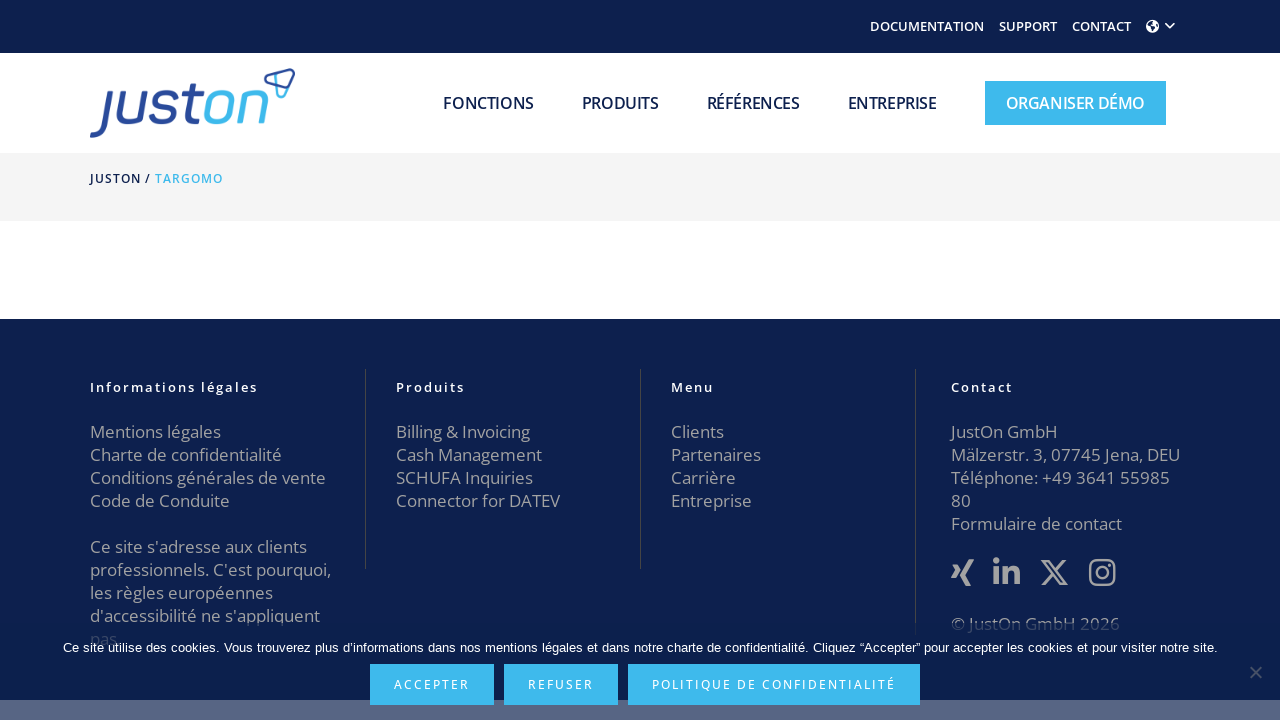

--- FILE ---
content_type: text/html; charset=UTF-8
request_url: https://www.juston.com/fr/portfolio_page/targomo-3/
body_size: 17389
content:

<!DOCTYPE html>
<html lang="fr-FR" itemscope itemtype="https://schema.org/WebSite">
<head>
	<meta charset="UTF-8" />
			<meta name="viewport" content="width=device-width,initial-scale=1,user-scalable=no">
		<title>Targomo - JustOn</title>

	
			
			
	<link rel="profile" href="https://gmpg.org/xfn/11"/>
		<link rel="shortcut icon" type="image/x-icon" href="https://www.juston.com/wp-content/uploads/2018/11/JustOn_Logo-solo.png" />
	<link rel="apple-touch-icon" href="https://www.juston.com/wp-content/uploads/2018/11/JustOn_Logo-solo.png" />
	<!--[if gte IE 9]>
	<style type="text/css">
		.gradient {
			filter: none;
		}
	</style>
	<![endif]-->

	<link href='//www.juston.com/wp-content/uploads/omgf/omgf-stylesheet-603/omgf-stylesheet-603.css?ver=1663921031' rel='stylesheet' type='text/css' />
<meta name='robots' content='index, follow, max-image-preview:large, max-snippet:-1, max-video-preview:-1' />
<meta name="dlm-version" content="5.0.14">
	<!-- This site is optimized with the Yoast SEO plugin v20.8 - https://yoast.com/wordpress/plugins/seo/ -->
	<link rel="canonical" href="https://www.juston.com/fr/portfolio_page/targomo-3/" />
	<meta property="og:locale" content="fr_FR" />
	<meta property="og:locale:alternate" content="de_DE" />
	<meta property="og:locale:alternate" content="en_US" />
	<meta property="og:type" content="article" />
	<meta property="og:title" content="Targomo - JustOn" />
	<meta property="og:url" content="https://www.juston.com/fr/portfolio_page/targomo-3/" />
	<meta property="og:site_name" content="JustOn" />
	<meta property="article:modified_time" content="2020-03-02T12:47:17+00:00" />
	<meta property="og:image" content="https://www.juston.com/wp-content/uploads/2018/10/targomo-ehemals-motion-intelligence.png" />
	<meta property="og:image:width" content="400" />
	<meta property="og:image:height" content="300" />
	<meta property="og:image:type" content="image/png" />
	<meta name="twitter:card" content="summary_large_image" />
	<script type="application/ld+json" class="yoast-schema-graph">{"@context":"https://schema.org","@graph":[{"@type":"WebPage","@id":"https://www.juston.com/fr/portfolio_page/targomo-3/","url":"https://www.juston.com/fr/portfolio_page/targomo-3/","name":"Targomo - JustOn","isPartOf":{"@id":"https://www.juston.com/#website"},"primaryImageOfPage":{"@id":"https://www.juston.com/fr/portfolio_page/targomo-3/#primaryimage"},"image":{"@id":"https://www.juston.com/fr/portfolio_page/targomo-3/#primaryimage"},"thumbnailUrl":"https://www.juston.com/wp-content/uploads/2018/10/targomo-ehemals-motion-intelligence.png","datePublished":"2019-05-08T12:54:37+00:00","dateModified":"2020-03-02T12:47:17+00:00","breadcrumb":{"@id":"https://www.juston.com/fr/portfolio_page/targomo-3/#breadcrumb"},"inLanguage":"fr-FR","potentialAction":[{"@type":"ReadAction","target":["https://www.juston.com/fr/portfolio_page/targomo-3/"]}]},{"@type":"ImageObject","inLanguage":"fr-FR","@id":"https://www.juston.com/fr/portfolio_page/targomo-3/#primaryimage","url":"https://www.juston.com/wp-content/uploads/2018/10/targomo-ehemals-motion-intelligence.png","contentUrl":"https://www.juston.com/wp-content/uploads/2018/10/targomo-ehemals-motion-intelligence.png","width":400,"height":300},{"@type":"BreadcrumbList","@id":"https://www.juston.com/fr/portfolio_page/targomo-3/#breadcrumb","itemListElement":[{"@type":"ListItem","position":1,"name":"Startseite","item":"https://www.juston.com/fr/home_fr/"},{"@type":"ListItem","position":2,"name":"Portfolio","item":"https://www.juston.com/portfolio_page/"},{"@type":"ListItem","position":3,"name":"Targomo"}]},{"@type":"WebSite","@id":"https://www.juston.com/#website","url":"https://www.juston.com/","name":"JustOn","description":"Wir automatisieren Finanzprozesse in Salesforce","potentialAction":[{"@type":"SearchAction","target":{"@type":"EntryPoint","urlTemplate":"https://www.juston.com/?s={search_term_string}"},"query-input":"required name=search_term_string"}],"inLanguage":"fr-FR"}]}</script>
	<!-- / Yoast SEO plugin. -->


<link rel='dns-prefetch' href='//use.fontawesome.com' />
<link rel="alternate" type="application/rss+xml" title="JustOn &raquo; Flux" href="https://www.juston.com/fr/feed/" />
<script type="text/javascript">
window._wpemojiSettings = {"baseUrl":"https:\/\/s.w.org\/images\/core\/emoji\/14.0.0\/72x72\/","ext":".png","svgUrl":"https:\/\/s.w.org\/images\/core\/emoji\/14.0.0\/svg\/","svgExt":".svg","source":{"concatemoji":"https:\/\/www.juston.com\/wp-includes\/js\/wp-emoji-release.min.js?ver=6e9acd03dffec71239b3cc2cc40623a0"}};
/*! This file is auto-generated */
!function(e,a,t){var n,r,o,i=a.createElement("canvas"),p=i.getContext&&i.getContext("2d");function s(e,t){p.clearRect(0,0,i.width,i.height),p.fillText(e,0,0);e=i.toDataURL();return p.clearRect(0,0,i.width,i.height),p.fillText(t,0,0),e===i.toDataURL()}function c(e){var t=a.createElement("script");t.src=e,t.defer=t.type="text/javascript",a.getElementsByTagName("head")[0].appendChild(t)}for(o=Array("flag","emoji"),t.supports={everything:!0,everythingExceptFlag:!0},r=0;r<o.length;r++)t.supports[o[r]]=function(e){if(p&&p.fillText)switch(p.textBaseline="top",p.font="600 32px Arial",e){case"flag":return s("\ud83c\udff3\ufe0f\u200d\u26a7\ufe0f","\ud83c\udff3\ufe0f\u200b\u26a7\ufe0f")?!1:!s("\ud83c\uddfa\ud83c\uddf3","\ud83c\uddfa\u200b\ud83c\uddf3")&&!s("\ud83c\udff4\udb40\udc67\udb40\udc62\udb40\udc65\udb40\udc6e\udb40\udc67\udb40\udc7f","\ud83c\udff4\u200b\udb40\udc67\u200b\udb40\udc62\u200b\udb40\udc65\u200b\udb40\udc6e\u200b\udb40\udc67\u200b\udb40\udc7f");case"emoji":return!s("\ud83e\udef1\ud83c\udffb\u200d\ud83e\udef2\ud83c\udfff","\ud83e\udef1\ud83c\udffb\u200b\ud83e\udef2\ud83c\udfff")}return!1}(o[r]),t.supports.everything=t.supports.everything&&t.supports[o[r]],"flag"!==o[r]&&(t.supports.everythingExceptFlag=t.supports.everythingExceptFlag&&t.supports[o[r]]);t.supports.everythingExceptFlag=t.supports.everythingExceptFlag&&!t.supports.flag,t.DOMReady=!1,t.readyCallback=function(){t.DOMReady=!0},t.supports.everything||(n=function(){t.readyCallback()},a.addEventListener?(a.addEventListener("DOMContentLoaded",n,!1),e.addEventListener("load",n,!1)):(e.attachEvent("onload",n),a.attachEvent("onreadystatechange",function(){"complete"===a.readyState&&t.readyCallback()})),(e=t.source||{}).concatemoji?c(e.concatemoji):e.wpemoji&&e.twemoji&&(c(e.twemoji),c(e.wpemoji)))}(window,document,window._wpemojiSettings);
</script>
<style type="text/css">
img.wp-smiley,
img.emoji {
	display: inline !important;
	border: none !important;
	box-shadow: none !important;
	height: 1em !important;
	width: 1em !important;
	margin: 0 0.07em !important;
	vertical-align: -0.1em !important;
	background: none !important;
	padding: 0 !important;
}
</style>
	<link rel='stylesheet' id='layerslider-css' href='https://www.juston.com/wp-content/plugins/LayerSlider/static/layerslider/css/layerslider.css?ver=6.7.1' type='text/css' media='all' />
<link rel='stylesheet' id='wp-block-library-css' href='https://www.juston.com/wp-includes/css/dist/block-library/style.min.css?ver=6e9acd03dffec71239b3cc2cc40623a0' type='text/css' media='all' />
<link rel='stylesheet' id='wp-components-css' href='https://www.juston.com/wp-includes/css/dist/components/style.min.css?ver=6e9acd03dffec71239b3cc2cc40623a0' type='text/css' media='all' />
<link rel='stylesheet' id='wp-block-editor-css' href='https://www.juston.com/wp-includes/css/dist/block-editor/style.min.css?ver=6e9acd03dffec71239b3cc2cc40623a0' type='text/css' media='all' />
<link rel='stylesheet' id='wp-nux-css' href='https://www.juston.com/wp-includes/css/dist/nux/style.min.css?ver=6e9acd03dffec71239b3cc2cc40623a0' type='text/css' media='all' />
<link rel='stylesheet' id='wp-reusable-blocks-css' href='https://www.juston.com/wp-includes/css/dist/reusable-blocks/style.min.css?ver=6e9acd03dffec71239b3cc2cc40623a0' type='text/css' media='all' />
<link rel='stylesheet' id='wp-editor-css' href='https://www.juston.com/wp-includes/css/dist/editor/style.min.css?ver=6e9acd03dffec71239b3cc2cc40623a0' type='text/css' media='all' />
<link rel='stylesheet' id='drop_shadow_block-style-css-css' href='https://www.juston.com/wp-content/plugins/drop-shadow-boxes/block/blocks.style.build.css?ver=1.7.14' type='text/css' media='all' />
<style id='font-awesome-svg-styles-default-inline-css' type='text/css'>
.svg-inline--fa {
  display: inline-block;
  height: 1em;
  overflow: visible;
  vertical-align: -.125em;
}
</style>
<link rel='stylesheet' id='font-awesome-svg-styles-css' href='https://www.juston.com/wp-content/uploads/font-awesome/v6.5.1/css/svg-with-js.css' type='text/css' media='all' />
<link rel='stylesheet' id='classic-theme-styles-css' href='https://www.juston.com/wp-includes/css/classic-themes.min.css?ver=6e9acd03dffec71239b3cc2cc40623a0' type='text/css' media='all' />
<style id='global-styles-inline-css' type='text/css'>
body{--wp--preset--color--black: #000000;--wp--preset--color--cyan-bluish-gray: #abb8c3;--wp--preset--color--white: #ffffff;--wp--preset--color--pale-pink: #f78da7;--wp--preset--color--vivid-red: #cf2e2e;--wp--preset--color--luminous-vivid-orange: #ff6900;--wp--preset--color--luminous-vivid-amber: #fcb900;--wp--preset--color--light-green-cyan: #7bdcb5;--wp--preset--color--vivid-green-cyan: #00d084;--wp--preset--color--pale-cyan-blue: #8ed1fc;--wp--preset--color--vivid-cyan-blue: #0693e3;--wp--preset--color--vivid-purple: #9b51e0;--wp--preset--gradient--vivid-cyan-blue-to-vivid-purple: linear-gradient(135deg,rgba(6,147,227,1) 0%,rgb(155,81,224) 100%);--wp--preset--gradient--light-green-cyan-to-vivid-green-cyan: linear-gradient(135deg,rgb(122,220,180) 0%,rgb(0,208,130) 100%);--wp--preset--gradient--luminous-vivid-amber-to-luminous-vivid-orange: linear-gradient(135deg,rgba(252,185,0,1) 0%,rgba(255,105,0,1) 100%);--wp--preset--gradient--luminous-vivid-orange-to-vivid-red: linear-gradient(135deg,rgba(255,105,0,1) 0%,rgb(207,46,46) 100%);--wp--preset--gradient--very-light-gray-to-cyan-bluish-gray: linear-gradient(135deg,rgb(238,238,238) 0%,rgb(169,184,195) 100%);--wp--preset--gradient--cool-to-warm-spectrum: linear-gradient(135deg,rgb(74,234,220) 0%,rgb(151,120,209) 20%,rgb(207,42,186) 40%,rgb(238,44,130) 60%,rgb(251,105,98) 80%,rgb(254,248,76) 100%);--wp--preset--gradient--blush-light-purple: linear-gradient(135deg,rgb(255,206,236) 0%,rgb(152,150,240) 100%);--wp--preset--gradient--blush-bordeaux: linear-gradient(135deg,rgb(254,205,165) 0%,rgb(254,45,45) 50%,rgb(107,0,62) 100%);--wp--preset--gradient--luminous-dusk: linear-gradient(135deg,rgb(255,203,112) 0%,rgb(199,81,192) 50%,rgb(65,88,208) 100%);--wp--preset--gradient--pale-ocean: linear-gradient(135deg,rgb(255,245,203) 0%,rgb(182,227,212) 50%,rgb(51,167,181) 100%);--wp--preset--gradient--electric-grass: linear-gradient(135deg,rgb(202,248,128) 0%,rgb(113,206,126) 100%);--wp--preset--gradient--midnight: linear-gradient(135deg,rgb(2,3,129) 0%,rgb(40,116,252) 100%);--wp--preset--duotone--dark-grayscale: url('#wp-duotone-dark-grayscale');--wp--preset--duotone--grayscale: url('#wp-duotone-grayscale');--wp--preset--duotone--purple-yellow: url('#wp-duotone-purple-yellow');--wp--preset--duotone--blue-red: url('#wp-duotone-blue-red');--wp--preset--duotone--midnight: url('#wp-duotone-midnight');--wp--preset--duotone--magenta-yellow: url('#wp-duotone-magenta-yellow');--wp--preset--duotone--purple-green: url('#wp-duotone-purple-green');--wp--preset--duotone--blue-orange: url('#wp-duotone-blue-orange');--wp--preset--font-size--small: 13px;--wp--preset--font-size--medium: 20px;--wp--preset--font-size--large: 36px;--wp--preset--font-size--x-large: 42px;--wp--preset--spacing--20: 0.44rem;--wp--preset--spacing--30: 0.67rem;--wp--preset--spacing--40: 1rem;--wp--preset--spacing--50: 1.5rem;--wp--preset--spacing--60: 2.25rem;--wp--preset--spacing--70: 3.38rem;--wp--preset--spacing--80: 5.06rem;--wp--preset--shadow--natural: 6px 6px 9px rgba(0, 0, 0, 0.2);--wp--preset--shadow--deep: 12px 12px 50px rgba(0, 0, 0, 0.4);--wp--preset--shadow--sharp: 6px 6px 0px rgba(0, 0, 0, 0.2);--wp--preset--shadow--outlined: 6px 6px 0px -3px rgba(255, 255, 255, 1), 6px 6px rgba(0, 0, 0, 1);--wp--preset--shadow--crisp: 6px 6px 0px rgba(0, 0, 0, 1);}:where(.is-layout-flex){gap: 0.5em;}body .is-layout-flow > .alignleft{float: left;margin-inline-start: 0;margin-inline-end: 2em;}body .is-layout-flow > .alignright{float: right;margin-inline-start: 2em;margin-inline-end: 0;}body .is-layout-flow > .aligncenter{margin-left: auto !important;margin-right: auto !important;}body .is-layout-constrained > .alignleft{float: left;margin-inline-start: 0;margin-inline-end: 2em;}body .is-layout-constrained > .alignright{float: right;margin-inline-start: 2em;margin-inline-end: 0;}body .is-layout-constrained > .aligncenter{margin-left: auto !important;margin-right: auto !important;}body .is-layout-constrained > :where(:not(.alignleft):not(.alignright):not(.alignfull)){max-width: var(--wp--style--global--content-size);margin-left: auto !important;margin-right: auto !important;}body .is-layout-constrained > .alignwide{max-width: var(--wp--style--global--wide-size);}body .is-layout-flex{display: flex;}body .is-layout-flex{flex-wrap: wrap;align-items: center;}body .is-layout-flex > *{margin: 0;}:where(.wp-block-columns.is-layout-flex){gap: 2em;}.has-black-color{color: var(--wp--preset--color--black) !important;}.has-cyan-bluish-gray-color{color: var(--wp--preset--color--cyan-bluish-gray) !important;}.has-white-color{color: var(--wp--preset--color--white) !important;}.has-pale-pink-color{color: var(--wp--preset--color--pale-pink) !important;}.has-vivid-red-color{color: var(--wp--preset--color--vivid-red) !important;}.has-luminous-vivid-orange-color{color: var(--wp--preset--color--luminous-vivid-orange) !important;}.has-luminous-vivid-amber-color{color: var(--wp--preset--color--luminous-vivid-amber) !important;}.has-light-green-cyan-color{color: var(--wp--preset--color--light-green-cyan) !important;}.has-vivid-green-cyan-color{color: var(--wp--preset--color--vivid-green-cyan) !important;}.has-pale-cyan-blue-color{color: var(--wp--preset--color--pale-cyan-blue) !important;}.has-vivid-cyan-blue-color{color: var(--wp--preset--color--vivid-cyan-blue) !important;}.has-vivid-purple-color{color: var(--wp--preset--color--vivid-purple) !important;}.has-black-background-color{background-color: var(--wp--preset--color--black) !important;}.has-cyan-bluish-gray-background-color{background-color: var(--wp--preset--color--cyan-bluish-gray) !important;}.has-white-background-color{background-color: var(--wp--preset--color--white) !important;}.has-pale-pink-background-color{background-color: var(--wp--preset--color--pale-pink) !important;}.has-vivid-red-background-color{background-color: var(--wp--preset--color--vivid-red) !important;}.has-luminous-vivid-orange-background-color{background-color: var(--wp--preset--color--luminous-vivid-orange) !important;}.has-luminous-vivid-amber-background-color{background-color: var(--wp--preset--color--luminous-vivid-amber) !important;}.has-light-green-cyan-background-color{background-color: var(--wp--preset--color--light-green-cyan) !important;}.has-vivid-green-cyan-background-color{background-color: var(--wp--preset--color--vivid-green-cyan) !important;}.has-pale-cyan-blue-background-color{background-color: var(--wp--preset--color--pale-cyan-blue) !important;}.has-vivid-cyan-blue-background-color{background-color: var(--wp--preset--color--vivid-cyan-blue) !important;}.has-vivid-purple-background-color{background-color: var(--wp--preset--color--vivid-purple) !important;}.has-black-border-color{border-color: var(--wp--preset--color--black) !important;}.has-cyan-bluish-gray-border-color{border-color: var(--wp--preset--color--cyan-bluish-gray) !important;}.has-white-border-color{border-color: var(--wp--preset--color--white) !important;}.has-pale-pink-border-color{border-color: var(--wp--preset--color--pale-pink) !important;}.has-vivid-red-border-color{border-color: var(--wp--preset--color--vivid-red) !important;}.has-luminous-vivid-orange-border-color{border-color: var(--wp--preset--color--luminous-vivid-orange) !important;}.has-luminous-vivid-amber-border-color{border-color: var(--wp--preset--color--luminous-vivid-amber) !important;}.has-light-green-cyan-border-color{border-color: var(--wp--preset--color--light-green-cyan) !important;}.has-vivid-green-cyan-border-color{border-color: var(--wp--preset--color--vivid-green-cyan) !important;}.has-pale-cyan-blue-border-color{border-color: var(--wp--preset--color--pale-cyan-blue) !important;}.has-vivid-cyan-blue-border-color{border-color: var(--wp--preset--color--vivid-cyan-blue) !important;}.has-vivid-purple-border-color{border-color: var(--wp--preset--color--vivid-purple) !important;}.has-vivid-cyan-blue-to-vivid-purple-gradient-background{background: var(--wp--preset--gradient--vivid-cyan-blue-to-vivid-purple) !important;}.has-light-green-cyan-to-vivid-green-cyan-gradient-background{background: var(--wp--preset--gradient--light-green-cyan-to-vivid-green-cyan) !important;}.has-luminous-vivid-amber-to-luminous-vivid-orange-gradient-background{background: var(--wp--preset--gradient--luminous-vivid-amber-to-luminous-vivid-orange) !important;}.has-luminous-vivid-orange-to-vivid-red-gradient-background{background: var(--wp--preset--gradient--luminous-vivid-orange-to-vivid-red) !important;}.has-very-light-gray-to-cyan-bluish-gray-gradient-background{background: var(--wp--preset--gradient--very-light-gray-to-cyan-bluish-gray) !important;}.has-cool-to-warm-spectrum-gradient-background{background: var(--wp--preset--gradient--cool-to-warm-spectrum) !important;}.has-blush-light-purple-gradient-background{background: var(--wp--preset--gradient--blush-light-purple) !important;}.has-blush-bordeaux-gradient-background{background: var(--wp--preset--gradient--blush-bordeaux) !important;}.has-luminous-dusk-gradient-background{background: var(--wp--preset--gradient--luminous-dusk) !important;}.has-pale-ocean-gradient-background{background: var(--wp--preset--gradient--pale-ocean) !important;}.has-electric-grass-gradient-background{background: var(--wp--preset--gradient--electric-grass) !important;}.has-midnight-gradient-background{background: var(--wp--preset--gradient--midnight) !important;}.has-small-font-size{font-size: var(--wp--preset--font-size--small) !important;}.has-medium-font-size{font-size: var(--wp--preset--font-size--medium) !important;}.has-large-font-size{font-size: var(--wp--preset--font-size--large) !important;}.has-x-large-font-size{font-size: var(--wp--preset--font-size--x-large) !important;}
.wp-block-navigation a:where(:not(.wp-element-button)){color: inherit;}
:where(.wp-block-columns.is-layout-flex){gap: 2em;}
.wp-block-pullquote{font-size: 1.5em;line-height: 1.6;}
</style>
<link rel='stylesheet' id='slick-style-css' href='https://www.juston.com/wp-content/plugins/blog-designer-pack/assets/css/slick.css?ver=3.4.8' type='text/css' media='all' />
<link rel='stylesheet' id='bdp-public-style-css' href='https://www.juston.com/wp-content/plugins/blog-designer-pack/assets/css/bdp-public.css?ver=3.4.8' type='text/css' media='all' />
<link rel='stylesheet' id='dashicons-css' href='https://www.juston.com/wp-includes/css/dashicons.min.css?ver=6e9acd03dffec71239b3cc2cc40623a0' type='text/css' media='all' />
<link rel='stylesheet' id='catch-instagram-feed-gallery-widget-css' href='https://www.juston.com/wp-content/plugins/catch-instagram-feed-gallery-widget/public/css/catch-instagram-feed-gallery-widget-public.css?ver=2.3.2' type='text/css' media='all' />
<link rel='stylesheet' id='contact-form-7-css' href='https://www.juston.com/wp-content/plugins/contact-form-7/includes/css/styles.css?ver=5.8.5' type='text/css' media='all' />
<link rel='stylesheet' id='cookie-notice-front-css' href='https://www.juston.com/wp-content/plugins/cookie-notice/css/front.min.css?ver=2.5.7' type='text/css' media='all' />
<link rel='stylesheet' id='dae-download-css' href='https://www.juston.com/wp-content/plugins/download-after-email/css/download.css?ver=1744303826' type='text/css' media='all' />
<link rel='stylesheet' id='dae-fa-css' href='https://www.juston.com/wp-content/plugins/download-after-email/css/all.css?ver=6e9acd03dffec71239b3cc2cc40623a0' type='text/css' media='all' />
<link rel='stylesheet' id='wpa-css-css' href='https://www.juston.com/wp-content/plugins/honeypot/includes/css/wpa.css?ver=2.3.04' type='text/css' media='all' />
<link rel='stylesheet' id='image-hover-effects-css-css' href='https://www.juston.com/wp-content/plugins/mega-addons-for-visual-composer/css/ihover.css?ver=6e9acd03dffec71239b3cc2cc40623a0' type='text/css' media='all' />
<link rel='stylesheet' id='style-css-css' href='https://www.juston.com/wp-content/plugins/mega-addons-for-visual-composer/css/style.css?ver=6e9acd03dffec71239b3cc2cc40623a0' type='text/css' media='all' />
<link rel='stylesheet' id='font-awesome-latest-css' href='https://www.juston.com/wp-content/plugins/mega-addons-for-visual-composer/css/font-awesome/css/all.css?ver=6e9acd03dffec71239b3cc2cc40623a0' type='text/css' media='all' />
<link rel='stylesheet' id='printomatic-css-css' href='https://www.juston.com/wp-content/plugins/print-o-matic/css/style.css?ver=2.0' type='text/css' media='all' />
<link rel='stylesheet' id='wpcf7-redirect-script-frontend-css' href='https://www.juston.com/wp-content/plugins/wpcf7-redirect/build/assets/frontend-script.css?ver=2c532d7e2be36f6af233' type='text/css' media='all' />
<link rel='stylesheet' id='email-before-download-css' href='https://www.juston.com/wp-content/plugins/email-before-download/public/css/email-before-download-public.css?ver=6.9.8' type='text/css' media='all' />
<link rel='stylesheet' id='qode_default_style-css' href='https://www.juston.com/wp-content/themes/stockholm/style.css?ver=6e9acd03dffec71239b3cc2cc40623a0' type='text/css' media='all' />
<link rel='stylesheet' id='qode_stylesheet-css' href='https://www.juston.com/wp-content/themes/stockholm/css/stylesheet.min.css?ver=6e9acd03dffec71239b3cc2cc40623a0' type='text/css' media='all' />
<link rel='stylesheet' id='qode_style_dynamic-css' href='https://www.juston.com/wp-content/themes/stockholm/css/style_dynamic.css?ver=1753166795' type='text/css' media='all' />
<link rel='stylesheet' id='qode_font-awesome-css' href='https://www.juston.com/wp-content/themes/stockholm/css/font-awesome/css/font-awesome.min.css?ver=6e9acd03dffec71239b3cc2cc40623a0' type='text/css' media='all' />
<link rel='stylesheet' id='qode_elegant-icons-css' href='https://www.juston.com/wp-content/themes/stockholm/css/elegant-icons/style.min.css?ver=6e9acd03dffec71239b3cc2cc40623a0' type='text/css' media='all' />
<link rel='stylesheet' id='qode_linear-icons-css' href='https://www.juston.com/wp-content/themes/stockholm/css/linear-icons/style.css?ver=6e9acd03dffec71239b3cc2cc40623a0' type='text/css' media='all' />
<link rel='stylesheet' id='mediaelement-css' href='https://www.juston.com/wp-includes/js/mediaelement/mediaelementplayer-legacy.min.css?ver=4.2.17' type='text/css' media='all' />
<link rel='stylesheet' id='wp-mediaelement-css' href='https://www.juston.com/wp-includes/js/mediaelement/wp-mediaelement.min.css?ver=6e9acd03dffec71239b3cc2cc40623a0' type='text/css' media='all' />
<link rel='stylesheet' id='qode_responsive-css' href='https://www.juston.com/wp-content/themes/stockholm/css/responsive.min.css?ver=6e9acd03dffec71239b3cc2cc40623a0' type='text/css' media='all' />
<link rel='stylesheet' id='qode_style_dynamic_responsive-css' href='https://www.juston.com/wp-content/themes/stockholm/css/style_dynamic_responsive.css?ver=1753166795' type='text/css' media='all' />
<link rel='stylesheet' id='js_composer_front-css' href='https://www.juston.com/wp-content/plugins/js_composer/assets/css/js_composer.min.css?ver=7.9' type='text/css' media='all' />
<link rel='stylesheet' id='qode_custom_css-css' href='https://www.juston.com/wp-content/themes/stockholm/css/custom_css.css?ver=1753166795' type='text/css' media='all' />
<link rel='stylesheet' id='qode_webkit-css' href='https://www.juston.com/wp-content/themes/stockholm/css/webkit_stylesheet.css?ver=6e9acd03dffec71239b3cc2cc40623a0' type='text/css' media='all' />
<link rel='stylesheet' id='font-awesome-official-css' href='https://use.fontawesome.com/releases/v6.5.1/css/all.css' type='text/css' media='all' integrity="sha384-t1nt8BQoYMLFN5p42tRAtuAAFQaCQODekUVeKKZrEnEyp4H2R0RHFz0KWpmj7i8g" crossorigin="anonymous" />
<link rel='stylesheet' id='childstyle-css' href='https://www.juston.com/wp-content/themes/stockholm-child/style.css?ver=6e9acd03dffec71239b3cc2cc40623a0' type='text/css' media='all' />
<link rel='stylesheet' id='font-awesome-official-v4shim-css' href='https://use.fontawesome.com/releases/v6.5.1/css/v4-shims.css' type='text/css' media='all' integrity="sha384-5Jfdy0XO8+vjCRofsSnGmxGSYjLfsjjTOABKxVr8BkfvlaAm14bIJc7Jcjfq/xQI" crossorigin="anonymous" />
<script type='text/javascript' id='layerslider-greensock-js-extra'>
/* <![CDATA[ */
var LS_Meta = {"v":"6.7.1"};
/* ]]> */
</script>
<script type='text/javascript' src='https://www.juston.com/wp-content/plugins/LayerSlider/static/layerslider/js/greensock.js?ver=1.19.0' id='layerslider-greensock-js'></script>
<script type='text/javascript' src='https://www.juston.com/wp-includes/js/jquery/jquery.min.js?ver=3.6.4' id='jquery-core-js'></script>
<script type='text/javascript' src='https://www.juston.com/wp-includes/js/jquery/jquery-migrate.min.js?ver=3.4.0' id='jquery-migrate-js'></script>
<script type='text/javascript' src='https://www.juston.com/wp-content/plugins/LayerSlider/static/layerslider/js/layerslider.kreaturamedia.jquery.js?ver=6.7.1' id='layerslider-js'></script>
<script type='text/javascript' src='https://www.juston.com/wp-content/plugins/LayerSlider/static/layerslider/js/layerslider.transitions.js?ver=6.7.1' id='layerslider-transitions-js'></script>
<script type='text/javascript' src='https://www.juston.com/wp-content/plugins/catch-instagram-feed-gallery-widget/public/js/catch-instagram-feed-gallery-widget-public.js?ver=2.3.2' id='catch-instagram-feed-gallery-widget-js'></script>
<script type='text/javascript' src='https://www.juston.com/wp-content/plugins/revslider/public/assets/js/rbtools.min.js?ver=6.6.3' async id='tp-tools-js'></script>
<script type='text/javascript' src='https://www.juston.com/wp-content/plugins/revslider/public/assets/js/rs6.min.js?ver=6.6.3' async id='revmin-js'></script>
<script></script><meta name="generator" content="Powered by LayerSlider 6.7.1 - Multi-Purpose, Responsive, Parallax, Mobile-Friendly Slider Plugin for WordPress." />
<!-- LayerSlider updates and docs at: https://layerslider.kreaturamedia.com -->

<!-- OG: 3.2.2 --><link rel="image_src" href="https://www.juston.com/wp-content/uploads/2018/10/targomo-ehemals-motion-intelligence.png"><meta name="msapplication-TileImage" content="https://www.juston.com/wp-content/uploads/2018/10/targomo-ehemals-motion-intelligence.png">
<meta property="og:image" content="https://www.juston.com/wp-content/uploads/2018/10/targomo-ehemals-motion-intelligence.png"><meta property="og:image:secure_url" content="https://www.juston.com/wp-content/uploads/2018/10/targomo-ehemals-motion-intelligence.png"><meta property="og:image:width" content="400"><meta property="og:image:height" content="300"><meta property="og:image:alt" content="targomo-ehemals-motion-intelligence"><meta property="og:image:type" content="image/png"><meta property="og:description" content="Targomo"><meta property="og:type" content="article"><meta property="og:locale" content="fr_FR"><meta property="og:site_name" content="JustOn"><meta property="og:title" content="Targomo"><meta property="og:url" content="https://www.juston.com/fr/portfolio_page/targomo-3/"><meta property="og:updated_time" content="2020-03-02T13:47:17+01:00">
<meta property="article:published_time" content="2019-05-08T12:54:37+00:00"><meta property="article:modified_time" content="2020-03-02T12:47:17+00:00"><meta property="article:author:username" content="Inka">
<meta property="twitter:partner" content="ogwp"><meta property="twitter:card" content="summary"><meta property="twitter:image" content="https://www.juston.com/wp-content/uploads/2018/10/targomo-ehemals-motion-intelligence.png"><meta property="twitter:image:alt" content="targomo-ehemals-motion-intelligence"><meta property="twitter:title" content="Targomo"><meta property="twitter:description" content="Targomo"><meta property="twitter:url" content="https://www.juston.com/fr/portfolio_page/targomo-3/">
<meta itemprop="image" content="https://www.juston.com/wp-content/uploads/2018/10/targomo-ehemals-motion-intelligence.png"><meta itemprop="name" content="Targomo"><meta itemprop="headline" content="Targomo"><meta itemprop="description" content="Targomo"><meta itemprop="datePublished" content="2019-05-08"><meta itemprop="dateModified" content="2020-03-02T12:47:17+00:00"><meta itemprop="author" content="Inka">
<meta property="profile:username" content="Inka">
<!-- /OG -->

<link rel="EditURI" type="application/rsd+xml" title="RSD" href="https://www.juston.com/xmlrpc.php?rsd" />
<link rel="alternate" type="application/json+oembed" href="https://www.juston.com/wp-json/oembed/1.0/embed?url=https%3A%2F%2Fwww.juston.com%2Ffr%2Fportfolio_page%2Ftargomo-3%2F" />
<link rel="alternate" type="text/xml+oembed" href="https://www.juston.com/wp-json/oembed/1.0/embed?url=https%3A%2F%2Fwww.juston.com%2Ffr%2Fportfolio_page%2Ftargomo-3%2F&#038;format=xml" />
<!-- start Simple Custom CSS and JS -->
<style type="text/css">
.portfolio_subtitle{display:none}</style>
<!-- end Simple Custom CSS and JS -->
<link rel="alternate" href="https://www.juston.com/portfolio_page/targomo/" hreflang="de" />
<link rel="alternate" href="https://www.juston.com/en/portfolio_page/targomo-2/" hreflang="en" />
<link rel="alternate" href="https://www.juston.com/fr/portfolio_page/targomo-3/" hreflang="fr" />
<meta name="generator" content="Powered by WPBakery Page Builder - drag and drop page builder for WordPress."/>
<meta name="generator" content="Powered by Slider Revolution 6.6.3 - responsive, Mobile-Friendly Slider Plugin for WordPress with comfortable drag and drop interface." />
<script>function setREVStartSize(e){
			//window.requestAnimationFrame(function() {
				window.RSIW = window.RSIW===undefined ? window.innerWidth : window.RSIW;
				window.RSIH = window.RSIH===undefined ? window.innerHeight : window.RSIH;
				try {
					var pw = document.getElementById(e.c).parentNode.offsetWidth,
						newh;
					pw = pw===0 || isNaN(pw) || (e.l=="fullwidth" || e.layout=="fullwidth") ? window.RSIW : pw;
					e.tabw = e.tabw===undefined ? 0 : parseInt(e.tabw);
					e.thumbw = e.thumbw===undefined ? 0 : parseInt(e.thumbw);
					e.tabh = e.tabh===undefined ? 0 : parseInt(e.tabh);
					e.thumbh = e.thumbh===undefined ? 0 : parseInt(e.thumbh);
					e.tabhide = e.tabhide===undefined ? 0 : parseInt(e.tabhide);
					e.thumbhide = e.thumbhide===undefined ? 0 : parseInt(e.thumbhide);
					e.mh = e.mh===undefined || e.mh=="" || e.mh==="auto" ? 0 : parseInt(e.mh,0);
					if(e.layout==="fullscreen" || e.l==="fullscreen")
						newh = Math.max(e.mh,window.RSIH);
					else{
						e.gw = Array.isArray(e.gw) ? e.gw : [e.gw];
						for (var i in e.rl) if (e.gw[i]===undefined || e.gw[i]===0) e.gw[i] = e.gw[i-1];
						e.gh = e.el===undefined || e.el==="" || (Array.isArray(e.el) && e.el.length==0)? e.gh : e.el;
						e.gh = Array.isArray(e.gh) ? e.gh : [e.gh];
						for (var i in e.rl) if (e.gh[i]===undefined || e.gh[i]===0) e.gh[i] = e.gh[i-1];
											
						var nl = new Array(e.rl.length),
							ix = 0,
							sl;
						e.tabw = e.tabhide>=pw ? 0 : e.tabw;
						e.thumbw = e.thumbhide>=pw ? 0 : e.thumbw;
						e.tabh = e.tabhide>=pw ? 0 : e.tabh;
						e.thumbh = e.thumbhide>=pw ? 0 : e.thumbh;
						for (var i in e.rl) nl[i] = e.rl[i]<window.RSIW ? 0 : e.rl[i];
						sl = nl[0];
						for (var i in nl) if (sl>nl[i] && nl[i]>0) { sl = nl[i]; ix=i;}
						var m = pw>(e.gw[ix]+e.tabw+e.thumbw) ? 1 : (pw-(e.tabw+e.thumbw)) / (e.gw[ix]);
						newh =  (e.gh[ix] * m) + (e.tabh + e.thumbh);
					}
					var el = document.getElementById(e.c);
					if (el!==null && el) el.style.height = newh+"px";
					el = document.getElementById(e.c+"_wrapper");
					if (el!==null && el) {
						el.style.height = newh+"px";
						el.style.display = "block";
					}
				} catch(e){
					console.log("Failure at Presize of Slider:" + e)
				}
			//});
		  };</script>
<noscript><style> .wpb_animate_when_almost_visible { opacity: 1; }</style></noscript><noscript><style id="rocket-lazyload-nojs-css">.rll-youtube-player, [data-lazy-src]{display:none !important;}</style></noscript>
</head>

<body data-rsssl=1 class="portfolio_page-template-default single single-portfolio_page postid-25484 cookies-not-set  select-child-theme-ver-1.0.0 select-theme-ver-4.4.1 wpb-js-composer js-comp-ver-7.9 vc_responsive">
<div id="newsroom" data-newsroom="139290" ></div>
<div class="wrapper">
<div class="wrapper_inner">
<!-- Google Analytics start -->
<!-- Google Analytics end -->

	<header class="page_header scrolled_not_transparent has_top scroll_header_top_area  with_hover_bg_color fixed">
		<div class="header_inner clearfix">

		<div class="header_top_bottom_holder">
					<div class="header_top clearfix" style='' >
								<div class="container">
					<div class="container_inner clearfix" >
												<div class="left">
							<div class="inner">
															</div>
						</div>
						<div class="right">
							<div class="inner">
								<div class="header-widget widget_nav_menu header-right-widget"><div class="menu-over-top-fr-container"><ul id="menu-over-top-fr" class="menu"><li id="menu-item-27592" class="menu-item menu-item-type-custom menu-item-object-custom menu-item-27592"><a href="https://docs.juston.com">DOCUMENTATION</a></li>
<li id="menu-item-26814" class="menu-item menu-item-type-custom menu-item-object-custom menu-item-26814"><a href="https://juston.atlassian.net/servicedesk/customer/portal/1">SUPPORT</a></li>
<li id="menu-item-29575" class="menu-item menu-item-type-post_type menu-item-object-page menu-item-29575"><a href="https://www.juston.com/fr/contact-2/">CONTACT</a></li>
<li id="menu-item-26823" class="menu-item menu-item-type-custom menu-item-object-custom menu-item-has-children menu-item-26823"><a href="#"><i class="fa fa-globe" aria-hidden="true"></i></a>
<ul class="sub-menu">
	<li id="menu-item-26817-de" class="lang-item lang-item-66 lang-item-de lang-item-first menu-item menu-item-type-custom menu-item-object-custom menu-item-26817-de"><a href="https://www.juston.com/portfolio_page/targomo/" hreflang="de-DE" lang="de-DE">Deutsch</a></li>
	<li id="menu-item-26817-en" class="lang-item lang-item-118 lang-item-en menu-item menu-item-type-custom menu-item-object-custom menu-item-26817-en"><a href="https://www.juston.com/en/portfolio_page/targomo-2/" hreflang="en-US" lang="en-US">English</a></li>
</ul>
</li>
</ul></div></div>							</div>
						</div>
											</div>
				</div>
						</div>
				<div class="header_bottom clearfix" style='' >
						<div class="container">
				<div class="container_inner clearfix" >
					                    					<div class="header_inner_left">
                        													<div class="mobile_menu_button"><span><i class="fa fa-bars"></i></span></div>
												<div class="logo_wrapper">
														<div class="q_logo"><a href="https://www.juston.com/fr/home_fr/"><img class="normal" src="data:image/svg+xml,%3Csvg%20xmlns='http://www.w3.org/2000/svg'%20viewBox='0%200%200%200'%3E%3C/svg%3E" alt="Logo" data-lazy-src="https://www.juston.com/wp-content/uploads/2018/08/JustOn_Logo-whitespace.png"/><noscript><img class="normal" src="https://www.juston.com/wp-content/uploads/2018/08/JustOn_Logo-whitespace.png" alt="Logo"/></noscript><img class="light" src="data:image/svg+xml,%3Csvg%20xmlns='http://www.w3.org/2000/svg'%20viewBox='0%200%200%200'%3E%3C/svg%3E" alt="Logo" data-lazy-src="https://www.juston.com/wp-content/uploads/2018/08/JustOn_Logo-whitespace.png"/><noscript><img class="light" src="https://www.juston.com/wp-content/uploads/2018/08/JustOn_Logo-whitespace.png" alt="Logo"/></noscript><img class="dark" src="data:image/svg+xml,%3Csvg%20xmlns='http://www.w3.org/2000/svg'%20viewBox='0%200%200%200'%3E%3C/svg%3E" alt="Logo" data-lazy-src="https://www.juston.com/wp-content/uploads/2018/08/JustOn_Logo-whitespace.png"/><noscript><img class="dark" src="https://www.juston.com/wp-content/uploads/2018/08/JustOn_Logo-whitespace.png" alt="Logo"/></noscript><img class="sticky" src="data:image/svg+xml,%3Csvg%20xmlns='http://www.w3.org/2000/svg'%20viewBox='0%200%200%200'%3E%3C/svg%3E" alt="Logo" data-lazy-src="https://www.juston.com/wp-content/uploads/2018/08/JustOn_Logo-whitespace.png"/><noscript><img class="sticky" src="https://www.juston.com/wp-content/uploads/2018/08/JustOn_Logo-whitespace.png" alt="Logo"/></noscript></a></div>
                            						</div>
						                        					</div>
										                                                							<div class="header_inner_right">
								<div class="side_menu_button_wrapper right">
																											<div class="side_menu_button">
																																							</div>
								</div>
							</div>
																		<nav class="main_menu drop_down   right">
							<ul id="menu-top_menu-top-navigation-franzoesisch" class=""><li id="nav-menu-item-29052" class="menu-item menu-item-type-post_type menu-item-object-page menu-item-has-children  has_sub wide"><a href="https://www.juston.com/fr/fonctions/" class=""><i class="menu_icon fa blank"></i><span class="menu-text">Fonctions</span><span class="plus"></span></a>
<div class="second"><div class="inner"><ul>
	<li id="nav-menu-item-28571" class="menu-item menu-item-type-custom menu-item-object-custom menu-item-has-children sub"><a href="/Contrats-et-factures" class=" no_link" style="cursor: default;" onclick="JavaScript: return false;"><i class="menu_icon fa blank"></i><span class="menu-text">Contrats et factures</span><span class="plus"></span><i class="q_menu_arrow fa fa-angle-right"></i></a>
	<ul>
		<li id="nav-menu-item-29056" class="menu-item menu-item-type-custom menu-item-object-custom "><a href="https://www.juston.com/fr/portfolio_page/automatiser-la-facturation/" class=""><i class="menu_icon fa blank"></i><span class="menu-text">Automatiser la facturation</span><span class="plus"></span></a></li>
		<li id="nav-menu-item-29057" class="menu-item menu-item-type-custom menu-item-object-custom "><a href="https://www.juston.com/fr/portfolio_page/gestion-des-factures/" class=""><i class="menu_icon fa blank"></i><span class="menu-text">Gestion des factures</span><span class="plus"></span></a></li>
		<li id="nav-menu-item-29400" class="menu-item menu-item-type-post_type menu-item-object-page "><a href="https://www.juston.com/fr/facturation-electronique-dans-salesforce/" class=""><i class="menu_icon fa blank"></i><span class="menu-text">Facturation électronique</span><span class="plus"></span></a></li>
		<li id="nav-menu-item-29402" class="menu-item menu-item-type-custom menu-item-object-custom "><a href="https://www.juston.com/fr/portfolio_page/xrechnung-et-factur-x-dans-salesforce/" class=""><i class="menu_icon fa blank"></i><span class="menu-text">XRechnung et Factur-X</span><span class="plus"></span></a></li>
		<li id="nav-menu-item-29403" class="menu-item menu-item-type-custom menu-item-object-custom "><a href="https://www.juston.com/fr/portfolio_page/echange-de-factures-electroniques-via-peppol/" class=""><i class="menu_icon fa blank"></i><span class="menu-text">Échange des e-factures via Peppol</span><span class="plus"></span></a></li>
		<li id="nav-menu-item-29058" class="menu-item menu-item-type-custom menu-item-object-custom "><a href="https://www.juston.com/fr/portfolio_page/facturation-recurrente/" class=""><i class="menu_icon fa blank"></i><span class="menu-text">Facturation récurrente</span><span class="plus"></span></a></li>
		<li id="nav-menu-item-29059" class="menu-item menu-item-type-custom menu-item-object-custom "><a href="https://www.juston.com/fr/portfolio_page/verification-de-la-tva/" class=""><i class="menu_icon fa blank"></i><span class="menu-text">Vérification de la TVA</span><span class="plus"></span></a></li>
		<li id="nav-menu-item-29062" class="menu-item menu-item-type-custom menu-item-object-custom "><a href="https://www.juston.com/fr/portfolio_page/renseignement-de-solvabilite-schufa/" class=""><i class="menu_icon fa blank"></i><span class="menu-text">Renseignement de solvabilité SCHUFA</span><span class="plus"></span></a></li>
		<li id="nav-menu-item-29063" class="menu-item menu-item-type-custom menu-item-object-custom "><a href="https://www.juston.com/fr/portfolio_page/renseignement-de-solvabilite-schufa-b2b/" class=""><i class="menu_icon fa blank"></i><span class="menu-text">Renseignement de solvabilité SCHUFA B2B</span><span class="plus"></span></a></li>
		<li id="nav-menu-item-29064" class="menu-item menu-item-type-custom menu-item-object-custom "><a href="https://www.juston.com/fr/portfolio_page/renseignement-de-solvabilite-schufa-b2c/" class=""><i class="menu_icon fa blank"></i><span class="menu-text">Renseignement de solvabilité SCHUFA B2C</span><span class="plus"></span></a></li>
	</ul>
</li>
	<li id="nav-menu-item-28572" class="menu-item menu-item-type-custom menu-item-object-custom menu-item-has-children sub"><a href="/relance-paiement" class=" no_link" style="cursor: default;" onclick="JavaScript: return false;"><i class="menu_icon fa blank"></i><span class="menu-text">Relance et Paiement</span><span class="plus"></span><i class="q_menu_arrow fa fa-angle-right"></i></a>
	<ul>
		<li id="nav-menu-item-29066" class="menu-item menu-item-type-custom menu-item-object-custom "><a href="https://www.juston.com/fr/portfolio_page/comptabilite-client/" class=""><i class="menu_icon fa blank"></i><span class="menu-text">Comptabilité client</span><span class="plus"></span></a></li>
		<li id="nav-menu-item-27985" class="menu-item menu-item-type-custom menu-item-object-custom "><a href="https://www.juston.com/fr/juston-cash-management-pour-salesforce/" class=""><i class="menu_icon fa blank"></i><span class="menu-text">Gestion des paiements</span><span class="plus"></span></a></li>
		<li id="nav-menu-item-29067" class="menu-item menu-item-type-custom menu-item-object-custom "><a href="https://www.juston.com/fr/portfolio_page/paiements-recurrents/" class=""><i class="menu_icon fa blank"></i><span class="menu-text">Paiements récurrents</span><span class="plus"></span></a></li>
		<li id="nav-menu-item-29068" class="menu-item menu-item-type-custom menu-item-object-custom "><a href="https://www.juston.com/fr/portfolio_page/services-bancaires-automatiques/" class=""><i class="menu_icon fa blank"></i><span class="menu-text">Services bancaires automatiques</span><span class="plus"></span></a></li>
		<li id="nav-menu-item-29069" class="menu-item menu-item-type-custom menu-item-object-custom "><a href="https://www.juston.com/fr/portfolio_page/multibancarisation/" class=""><i class="menu_icon fa blank"></i><span class="menu-text">Multibancarisation</span><span class="plus"></span></a></li>
		<li id="nav-menu-item-29070" class="menu-item menu-item-type-custom menu-item-object-custom "><a href="https://www.juston.com/fr/portfolio_page/paiement-par-prelevement-sepa/" class=""><i class="menu_icon fa blank"></i><span class="menu-text">Paiement par prélèvement SEPA</span><span class="plus"></span></a></li>
		<li id="nav-menu-item-29071" class="menu-item menu-item-type-custom menu-item-object-custom "><a href="https://www.juston.com/fr/portfolio_page/paiement-par-prestataire-de-paiement/" class=""><i class="menu_icon fa blank"></i><span class="menu-text">Paiement par prestataire de paiement</span><span class="plus"></span></a></li>
		<li id="nav-menu-item-29072" class="menu-item menu-item-type-custom menu-item-object-custom "><a href="https://www.juston.com/fr/portfolio_page/rapprochement-automatique-des-paiements/" class=""><i class="menu_icon fa blank"></i><span class="menu-text">Rapprochement automatique des paiements</span><span class="plus"></span></a></li>
	</ul>
</li>
	<li id="nav-menu-item-28573" class="menu-item menu-item-type-custom menu-item-object-custom menu-item-has-children sub"><a href="/comptabilité" class=" no_link" style="cursor: default;" onclick="JavaScript: return false;"><i class="menu_icon fa blank"></i><span class="menu-text">Comptabilité</span><span class="plus"></span><i class="q_menu_arrow fa fa-angle-right"></i></a>
	<ul>
		<li id="nav-menu-item-29060" class="menu-item menu-item-type-custom menu-item-object-custom "><a href="https://www.juston.com/fr/portfolio_page/conformite-aux-gob-et-gobd/" class=""><i class="menu_icon fa blank"></i><span class="menu-text">Conformité aux GoB et GoBD</span><span class="plus"></span></a></li>
		<li id="nav-menu-item-29061" class="menu-item menu-item-type-custom menu-item-object-custom "><a href="https://www.juston.com/fr/portfolio_page/conformite-au-nf203-et-iso-iec-250512014/" class=""><i class="menu_icon fa blank"></i><span class="menu-text">Conformité au NF203 et ISO/IEC 25051:2014</span><span class="plus"></span></a></li>
		<li id="nav-menu-item-28086" class="menu-item menu-item-type-custom menu-item-object-custom "><a href="https://appexchange.salesforce.com/appxListingDetail?listingId=a0N3A00000DqItKUAV" class=""><i class="menu_icon fa blank"></i><span class="menu-text">Intégration dans DATEV</span><span class="plus"></span></a></li>
		<li id="nav-menu-item-28087" class="menu-item menu-item-type-custom menu-item-object-custom "><a href="https://appexchange.salesforce.com/appxListingDetail?listingId=a0N3A00000DqItKUAV" class=""><i class="menu_icon fa blank"></i><span class="menu-text">Transfert des données comptables</span><span class="plus"></span></a></li>
	</ul>
</li>
	<li id="nav-menu-item-28574" class="menu-item menu-item-type-custom menu-item-object-custom menu-item-has-children sub"><a href="/gestion-des-liquidités" class=" no_link" style="cursor: default;" onclick="JavaScript: return false;"><i class="menu_icon fa blank"></i><span class="menu-text">Gestion des liquidités</span><span class="plus"></span><i class="q_menu_arrow fa fa-angle-right"></i></a>
	<ul>
		<li id="nav-menu-item-29073" class="menu-item menu-item-type-custom menu-item-object-custom "><a href="https://www.juston.com/fr/portfolio_page/analyse-et-rapports/" class=""><i class="menu_icon fa blank"></i><span class="menu-text">Analyse et rapports</span><span class="plus"></span></a></li>
		<li id="nav-menu-item-29074" class="menu-item menu-item-type-custom menu-item-object-custom "><a href="https://www.juston.com/fr/portfolio_page/revenu-mensuel-recurrent/" class=""><i class="menu_icon fa blank"></i><span class="menu-text">Revenue mensuel récurrent</span><span class="plus"></span></a></li>
	</ul>
</li>
</ul></div></div>
</li>
<li id="nav-menu-item-29339" class="menu-item menu-item-type-post_type menu-item-object-page menu-item-has-children  has_sub wide"><a href="https://www.juston.com/fr/produits/" class=""><i class="menu_icon fa blank"></i><span class="menu-text">Produits</span><span class="plus"></span></a>
<div class="second"><div class="inner"><ul>
	<li id="nav-menu-item-29603" class="menu-item menu-item-type-custom menu-item-object-custom menu-item-has-children sub"><a href="http://p" class=" no_link" style="cursor: default;" onclick="JavaScript: return false;"><i class="menu_icon fa blank"></i><span class="menu-text">Produits</span><span class="plus"></span><i class="q_menu_arrow fa fa-angle-right"></i></a>
	<ul>
		<li id="nav-menu-item-29401" class="menu-item menu-item-type-post_type menu-item-object-page "><a href="https://www.juston.com/fr/facturation-electronique-dans-salesforce/" class=""><i class="menu_icon fa blank"></i><span class="menu-text">JustOn E-Invoicing</span><span class="plus"></span></a></li>
		<li id="nav-menu-item-28040" class="menu-item menu-item-type-post_type menu-item-object-page "><a href="https://www.juston.com/fr/juston-billing-invoice-management/" class=""><i class="menu_icon fa blank"></i><span class="menu-text">JustOn Billing &#038; Invoice Management</span><span class="plus"></span></a></li>
		<li id="nav-menu-item-27829" class="menu-item menu-item-type-post_type menu-item-object-page "><a href="https://www.juston.com/fr/juston-cash-management-pour-salesforce/" class=""><i class="menu_icon fa blank"></i><span class="menu-text">JustOn Cash Management</span><span class="plus"></span></a></li>
		<li id="nav-menu-item-27989" class="menu-item menu-item-type-custom menu-item-object-custom "><a href="https://appexchange.salesforce.com/appxListingDetail?listingId=a0N3u00000PGdPPEA1" class=""><i class="menu_icon fa blank"></i><span class="menu-text">JustOn SCHUFA Inquiries</span><span class="plus"></span></a></li>
		<li id="nav-menu-item-28085" class="menu-item menu-item-type-custom menu-item-object-custom "><a target="_blank" href="https://appexchange.salesforce.com/appxListingDetail?listingId=a0N3A00000DqItKUAV" class=""><i class="menu_icon fa blank"></i><span class="menu-text">JustOn Connector for DATEV</span><span class="plus"></span></a></li>
	</ul>
</li>
	<li id="nav-menu-item-29604" class="menu-item menu-item-type-post_type menu-item-object-page menu-item-has-children sub"><a href="https://www.juston.com/fr/solutions-sectorielles/" class=""><i class="menu_icon fa blank"></i><span class="menu-text">Solutions sectorielles</span><span class="plus"></span><i class="q_menu_arrow fa fa-angle-right"></i></a>
	<ul>
		<li id="nav-menu-item-29605" class="menu-item menu-item-type-custom menu-item-object-custom "><a href="https://www.juston.com/fr/portfolio_page/logiciel-en-tant-que-service/" class=""><i class="menu_icon fa blank"></i><span class="menu-text">Logiciel en tant que service</span><span class="plus"></span></a></li>
		<li id="nav-menu-item-29606" class="menu-item menu-item-type-custom menu-item-object-custom "><a href="https://www.juston.com/fr/portfolio_page/medias-et-editions/" class=""><i class="menu_icon fa blank"></i><span class="menu-text">Médias et edition</span><span class="plus"></span></a></li>
		<li id="nav-menu-item-29609" class="menu-item menu-item-type-custom menu-item-object-custom "><a href="https://www.juston.com/fr/portfolio_page/services-professionnels/" class=""><i class="menu_icon fa blank"></i><span class="menu-text">Services professionnels</span><span class="plus"></span></a></li>
		<li id="nav-menu-item-29607" class="menu-item menu-item-type-custom menu-item-object-custom "><a href="https://www.juston.com/fr/portfolio_page/technologies-de-limmobilier/" class=""><i class="menu_icon fa blank"></i><span class="menu-text">Technologies d&rsquo;immobiliers</span><span class="plus"></span></a></li>
		<li id="nav-menu-item-29608" class="menu-item menu-item-type-custom menu-item-object-custom "><a href="https://www.juston.com/fr/portfolio_page/organisations-a-but-non-lucratif/" class=""><i class="menu_icon fa blank"></i><span class="menu-text">Organisations à but non lucratif</span><span class="plus"></span></a></li>
	</ul>
</li>
</ul></div></div>
</li>
<li id="nav-menu-item-26380" class="menu-item menu-item-type-custom menu-item-object-custom menu-item-has-children  has_sub narrow"><a href="" class=" no_link" style="cursor: default;" onclick="JavaScript: return false;"><i class="menu_icon fa blank"></i><span class="menu-text">Références</span><span class="plus"></span></a>
<div class="second"><div class="inner"><ul>
	<li id="nav-menu-item-25595" class="menu-item menu-item-type-post_type menu-item-object-page "><a href="https://www.juston.com/fr/clients/" class=""><i class="menu_icon fa blank"></i><span class="menu-text">Clients</span><span class="plus"></span></a></li>
	<li id="nav-menu-item-25592" class="menu-item menu-item-type-post_type menu-item-object-page "><a href="https://www.juston.com/fr/partenaires/" class=""><i class="menu_icon fa blank"></i><span class="menu-text">Partenaires</span><span class="plus"></span></a></li>
</ul></div></div>
</li>
<li id="nav-menu-item-25597" class="menu-item menu-item-type-post_type menu-item-object-page menu-item-has-children  has_sub wide"><a href="https://www.juston.com/fr/entreprise/" class=" no_link" style="cursor: default;" onclick="JavaScript: return false;"><i class="menu_icon fa blank"></i><span class="menu-text">Entreprise</span><span class="plus"></span></a>
<div class="second"><div class="inner"><ul>
	<li id="nav-menu-item-27993" class="menu-item menu-item-type-custom menu-item-object-custom menu-item-has-children sub"><a href="/entreprise" class=""><i class="menu_icon fa blank"></i><span class="menu-text">C&rsquo;est nous</span><span class="plus"></span><i class="q_menu_arrow fa fa-angle-right"></i></a>
	<ul>
		<li id="nav-menu-item-29382" class="menu-item menu-item-type-custom menu-item-object-custom anchor-item "><a href="/entreprise#bienvenue" class=""><i class="menu_icon fa blank"></i><span class="menu-text">Bienvenue</span><span class="plus"></span></a></li>
		<li id="nav-menu-item-27994" class="menu-item menu-item-type-custom menu-item-object-custom anchor-item "><a href="/entreprise#histoire" class=""><i class="menu_icon fa blank"></i><span class="menu-text">Notre histoire</span><span class="plus"></span></a></li>
		<li id="nav-menu-item-27995" class="menu-item menu-item-type-custom menu-item-object-custom anchor-item "><a href="/entreprise#direction" class=""><i class="menu_icon fa blank"></i><span class="menu-text">Notre management</span><span class="plus"></span></a></li>
		<li id="nav-menu-item-27996" class="menu-item menu-item-type-custom menu-item-object-custom anchor-item "><a href="/entreprise#équipe" class=""><i class="menu_icon fa blank"></i><span class="menu-text">Notre équipe</span><span class="plus"></span></a></li>
	</ul>
</li>
	<li id="nav-menu-item-25823" class="menu-item menu-item-type-post_type menu-item-object-page menu-item-has-children sub"><a href="https://www.juston.com/fr/carriere/" class=""><i class="menu_icon fa blank"></i><span class="menu-text">Carrière</span><span class="plus"></span><i class="q_menu_arrow fa fa-angle-right"></i></a>
	<ul>
		<li id="nav-menu-item-27997" class="menu-item menu-item-type-custom menu-item-object-custom anchor-item "><a href="/carriere#postes" class=""><i class="menu_icon fa blank"></i><span class="menu-text">Postes vacants</span><span class="plus"></span></a></li>
		<li id="nav-menu-item-27998" class="menu-item menu-item-type-custom menu-item-object-custom anchor-item "><a href="/carriere#candidature" class=""><i class="menu_icon fa blank"></i><span class="menu-text">Processus de candidature</span><span class="plus"></span></a></li>
		<li id="nav-menu-item-27999" class="menu-item menu-item-type-custom menu-item-object-custom anchor-item "><a href="/carriere#avantages" class=""><i class="menu_icon fa blank"></i><span class="menu-text">Nos avantages</span><span class="plus"></span></a></li>
		<li id="nav-menu-item-28000" class="menu-item menu-item-type-custom menu-item-object-custom anchor-item "><a href="/carriere#valeurs" class=""><i class="menu_icon fa blank"></i><span class="menu-text">Nos valeurs</span><span class="plus"></span></a></li>
	</ul>
</li>
</ul></div></div>
</li>
<li id="nav-menu-item-25608" class="menu-item menu-item-type-custom menu-item-object-custom  narrow"><a href="/contact-2" class=""><i class="menu_icon fa blank"></i><span class="menu-text"><span class="button-header">Organiser démo</span></span><span class="plus"></span></a></li>
</ul>						</nav>
												                        											<nav class="mobile_menu">
							<ul id="menu-top_menu-top-navigation-franzoesisch-1" class=""><li id="mobile-menu-item-29052" class="menu-item menu-item-type-post_type menu-item-object-page menu-item-has-children  has_sub"><a href="https://www.juston.com/fr/fonctions/" class=""><span>Fonctions</span></a><span class="mobile_arrow"><i class="fa fa-angle-right"></i><i class="fa fa-angle-down"></i></span>
<ul class="sub_menu">
	<li id="mobile-menu-item-28571" class="menu-item menu-item-type-custom menu-item-object-custom menu-item-has-children  has_sub"><h4><span>Contrats et factures</span></h4><span class="mobile_arrow"><i class="fa fa-angle-right"></i><i class="fa fa-angle-down"></i></span>
	<ul class="sub_menu">
		<li id="mobile-menu-item-29056" class="menu-item menu-item-type-custom menu-item-object-custom "><a href="https://www.juston.com/fr/portfolio_page/automatiser-la-facturation/" class=""><span>Automatiser la facturation</span></a><span class="mobile_arrow"><i class="fa fa-angle-right"></i><i class="fa fa-angle-down"></i></span></li>
		<li id="mobile-menu-item-29057" class="menu-item menu-item-type-custom menu-item-object-custom "><a href="https://www.juston.com/fr/portfolio_page/gestion-des-factures/" class=""><span>Gestion des factures</span></a><span class="mobile_arrow"><i class="fa fa-angle-right"></i><i class="fa fa-angle-down"></i></span></li>
		<li id="mobile-menu-item-29400" class="menu-item menu-item-type-post_type menu-item-object-page "><a href="https://www.juston.com/fr/facturation-electronique-dans-salesforce/" class=""><span>Facturation électronique</span></a><span class="mobile_arrow"><i class="fa fa-angle-right"></i><i class="fa fa-angle-down"></i></span></li>
		<li id="mobile-menu-item-29402" class="menu-item menu-item-type-custom menu-item-object-custom "><a href="https://www.juston.com/fr/portfolio_page/xrechnung-et-factur-x-dans-salesforce/" class=""><span>XRechnung et Factur-X</span></a><span class="mobile_arrow"><i class="fa fa-angle-right"></i><i class="fa fa-angle-down"></i></span></li>
		<li id="mobile-menu-item-29403" class="menu-item menu-item-type-custom menu-item-object-custom "><a href="https://www.juston.com/fr/portfolio_page/echange-de-factures-electroniques-via-peppol/" class=""><span>Échange des e-factures via Peppol</span></a><span class="mobile_arrow"><i class="fa fa-angle-right"></i><i class="fa fa-angle-down"></i></span></li>
		<li id="mobile-menu-item-29058" class="menu-item menu-item-type-custom menu-item-object-custom "><a href="https://www.juston.com/fr/portfolio_page/facturation-recurrente/" class=""><span>Facturation récurrente</span></a><span class="mobile_arrow"><i class="fa fa-angle-right"></i><i class="fa fa-angle-down"></i></span></li>
		<li id="mobile-menu-item-29059" class="menu-item menu-item-type-custom menu-item-object-custom "><a href="https://www.juston.com/fr/portfolio_page/verification-de-la-tva/" class=""><span>Vérification de la TVA</span></a><span class="mobile_arrow"><i class="fa fa-angle-right"></i><i class="fa fa-angle-down"></i></span></li>
		<li id="mobile-menu-item-29062" class="menu-item menu-item-type-custom menu-item-object-custom "><a href="https://www.juston.com/fr/portfolio_page/renseignement-de-solvabilite-schufa/" class=""><span>Renseignement de solvabilité SCHUFA</span></a><span class="mobile_arrow"><i class="fa fa-angle-right"></i><i class="fa fa-angle-down"></i></span></li>
		<li id="mobile-menu-item-29063" class="menu-item menu-item-type-custom menu-item-object-custom "><a href="https://www.juston.com/fr/portfolio_page/renseignement-de-solvabilite-schufa-b2b/" class=""><span>Renseignement de solvabilité SCHUFA B2B</span></a><span class="mobile_arrow"><i class="fa fa-angle-right"></i><i class="fa fa-angle-down"></i></span></li>
		<li id="mobile-menu-item-29064" class="menu-item menu-item-type-custom menu-item-object-custom "><a href="https://www.juston.com/fr/portfolio_page/renseignement-de-solvabilite-schufa-b2c/" class=""><span>Renseignement de solvabilité SCHUFA B2C</span></a><span class="mobile_arrow"><i class="fa fa-angle-right"></i><i class="fa fa-angle-down"></i></span></li>
	</ul>
</li>
	<li id="mobile-menu-item-28572" class="menu-item menu-item-type-custom menu-item-object-custom menu-item-has-children  has_sub"><h4><span>Relance et Paiement</span></h4><span class="mobile_arrow"><i class="fa fa-angle-right"></i><i class="fa fa-angle-down"></i></span>
	<ul class="sub_menu">
		<li id="mobile-menu-item-29066" class="menu-item menu-item-type-custom menu-item-object-custom "><a href="https://www.juston.com/fr/portfolio_page/comptabilite-client/" class=""><span>Comptabilité client</span></a><span class="mobile_arrow"><i class="fa fa-angle-right"></i><i class="fa fa-angle-down"></i></span></li>
		<li id="mobile-menu-item-27985" class="menu-item menu-item-type-custom menu-item-object-custom "><a href="https://www.juston.com/fr/juston-cash-management-pour-salesforce/" class=""><span>Gestion des paiements</span></a><span class="mobile_arrow"><i class="fa fa-angle-right"></i><i class="fa fa-angle-down"></i></span></li>
		<li id="mobile-menu-item-29067" class="menu-item menu-item-type-custom menu-item-object-custom "><a href="https://www.juston.com/fr/portfolio_page/paiements-recurrents/" class=""><span>Paiements récurrents</span></a><span class="mobile_arrow"><i class="fa fa-angle-right"></i><i class="fa fa-angle-down"></i></span></li>
		<li id="mobile-menu-item-29068" class="menu-item menu-item-type-custom menu-item-object-custom "><a href="https://www.juston.com/fr/portfolio_page/services-bancaires-automatiques/" class=""><span>Services bancaires automatiques</span></a><span class="mobile_arrow"><i class="fa fa-angle-right"></i><i class="fa fa-angle-down"></i></span></li>
		<li id="mobile-menu-item-29069" class="menu-item menu-item-type-custom menu-item-object-custom "><a href="https://www.juston.com/fr/portfolio_page/multibancarisation/" class=""><span>Multibancarisation</span></a><span class="mobile_arrow"><i class="fa fa-angle-right"></i><i class="fa fa-angle-down"></i></span></li>
		<li id="mobile-menu-item-29070" class="menu-item menu-item-type-custom menu-item-object-custom "><a href="https://www.juston.com/fr/portfolio_page/paiement-par-prelevement-sepa/" class=""><span>Paiement par prélèvement SEPA</span></a><span class="mobile_arrow"><i class="fa fa-angle-right"></i><i class="fa fa-angle-down"></i></span></li>
		<li id="mobile-menu-item-29071" class="menu-item menu-item-type-custom menu-item-object-custom "><a href="https://www.juston.com/fr/portfolio_page/paiement-par-prestataire-de-paiement/" class=""><span>Paiement par prestataire de paiement</span></a><span class="mobile_arrow"><i class="fa fa-angle-right"></i><i class="fa fa-angle-down"></i></span></li>
		<li id="mobile-menu-item-29072" class="menu-item menu-item-type-custom menu-item-object-custom "><a href="https://www.juston.com/fr/portfolio_page/rapprochement-automatique-des-paiements/" class=""><span>Rapprochement automatique des paiements</span></a><span class="mobile_arrow"><i class="fa fa-angle-right"></i><i class="fa fa-angle-down"></i></span></li>
	</ul>
</li>
	<li id="mobile-menu-item-28573" class="menu-item menu-item-type-custom menu-item-object-custom menu-item-has-children  has_sub"><h4><span>Comptabilité</span></h4><span class="mobile_arrow"><i class="fa fa-angle-right"></i><i class="fa fa-angle-down"></i></span>
	<ul class="sub_menu">
		<li id="mobile-menu-item-29060" class="menu-item menu-item-type-custom menu-item-object-custom "><a href="https://www.juston.com/fr/portfolio_page/conformite-aux-gob-et-gobd/" class=""><span>Conformité aux GoB et GoBD</span></a><span class="mobile_arrow"><i class="fa fa-angle-right"></i><i class="fa fa-angle-down"></i></span></li>
		<li id="mobile-menu-item-29061" class="menu-item menu-item-type-custom menu-item-object-custom "><a href="https://www.juston.com/fr/portfolio_page/conformite-au-nf203-et-iso-iec-250512014/" class=""><span>Conformité au NF203 et ISO/IEC 25051:2014</span></a><span class="mobile_arrow"><i class="fa fa-angle-right"></i><i class="fa fa-angle-down"></i></span></li>
		<li id="mobile-menu-item-28086" class="menu-item menu-item-type-custom menu-item-object-custom "><a href="https://appexchange.salesforce.com/appxListingDetail?listingId=a0N3A00000DqItKUAV" class=""><span>Intégration dans DATEV</span></a><span class="mobile_arrow"><i class="fa fa-angle-right"></i><i class="fa fa-angle-down"></i></span></li>
		<li id="mobile-menu-item-28087" class="menu-item menu-item-type-custom menu-item-object-custom "><a href="https://appexchange.salesforce.com/appxListingDetail?listingId=a0N3A00000DqItKUAV" class=""><span>Transfert des données comptables</span></a><span class="mobile_arrow"><i class="fa fa-angle-right"></i><i class="fa fa-angle-down"></i></span></li>
	</ul>
</li>
	<li id="mobile-menu-item-28574" class="menu-item menu-item-type-custom menu-item-object-custom menu-item-has-children  has_sub"><h4><span>Gestion des liquidités</span></h4><span class="mobile_arrow"><i class="fa fa-angle-right"></i><i class="fa fa-angle-down"></i></span>
	<ul class="sub_menu">
		<li id="mobile-menu-item-29073" class="menu-item menu-item-type-custom menu-item-object-custom "><a href="https://www.juston.com/fr/portfolio_page/analyse-et-rapports/" class=""><span>Analyse et rapports</span></a><span class="mobile_arrow"><i class="fa fa-angle-right"></i><i class="fa fa-angle-down"></i></span></li>
		<li id="mobile-menu-item-29074" class="menu-item menu-item-type-custom menu-item-object-custom "><a href="https://www.juston.com/fr/portfolio_page/revenu-mensuel-recurrent/" class=""><span>Revenue mensuel récurrent</span></a><span class="mobile_arrow"><i class="fa fa-angle-right"></i><i class="fa fa-angle-down"></i></span></li>
	</ul>
</li>
</ul>
</li>
<li id="mobile-menu-item-29339" class="menu-item menu-item-type-post_type menu-item-object-page menu-item-has-children  has_sub"><a href="https://www.juston.com/fr/produits/" class=""><span>Produits</span></a><span class="mobile_arrow"><i class="fa fa-angle-right"></i><i class="fa fa-angle-down"></i></span>
<ul class="sub_menu">
	<li id="mobile-menu-item-29603" class="menu-item menu-item-type-custom menu-item-object-custom menu-item-has-children  has_sub"><h4><span>Produits</span></h4><span class="mobile_arrow"><i class="fa fa-angle-right"></i><i class="fa fa-angle-down"></i></span>
	<ul class="sub_menu">
		<li id="mobile-menu-item-29401" class="menu-item menu-item-type-post_type menu-item-object-page "><a href="https://www.juston.com/fr/facturation-electronique-dans-salesforce/" class=""><span>JustOn E-Invoicing</span></a><span class="mobile_arrow"><i class="fa fa-angle-right"></i><i class="fa fa-angle-down"></i></span></li>
		<li id="mobile-menu-item-28040" class="menu-item menu-item-type-post_type menu-item-object-page "><a href="https://www.juston.com/fr/juston-billing-invoice-management/" class=""><span>JustOn Billing &#038; Invoice Management</span></a><span class="mobile_arrow"><i class="fa fa-angle-right"></i><i class="fa fa-angle-down"></i></span></li>
		<li id="mobile-menu-item-27829" class="menu-item menu-item-type-post_type menu-item-object-page "><a href="https://www.juston.com/fr/juston-cash-management-pour-salesforce/" class=""><span>JustOn Cash Management</span></a><span class="mobile_arrow"><i class="fa fa-angle-right"></i><i class="fa fa-angle-down"></i></span></li>
		<li id="mobile-menu-item-27989" class="menu-item menu-item-type-custom menu-item-object-custom "><a href="https://appexchange.salesforce.com/appxListingDetail?listingId=a0N3u00000PGdPPEA1" class=""><span>JustOn SCHUFA Inquiries</span></a><span class="mobile_arrow"><i class="fa fa-angle-right"></i><i class="fa fa-angle-down"></i></span></li>
		<li id="mobile-menu-item-28085" class="menu-item menu-item-type-custom menu-item-object-custom "><a target="_blank" href="https://appexchange.salesforce.com/appxListingDetail?listingId=a0N3A00000DqItKUAV" class=""><span>JustOn Connector for DATEV</span></a><span class="mobile_arrow"><i class="fa fa-angle-right"></i><i class="fa fa-angle-down"></i></span></li>
	</ul>
</li>
	<li id="mobile-menu-item-29604" class="menu-item menu-item-type-post_type menu-item-object-page menu-item-has-children  has_sub"><a href="https://www.juston.com/fr/solutions-sectorielles/" class=""><span>Solutions sectorielles</span></a><span class="mobile_arrow"><i class="fa fa-angle-right"></i><i class="fa fa-angle-down"></i></span>
	<ul class="sub_menu">
		<li id="mobile-menu-item-29605" class="menu-item menu-item-type-custom menu-item-object-custom "><a href="https://www.juston.com/fr/portfolio_page/logiciel-en-tant-que-service/" class=""><span>Logiciel en tant que service</span></a><span class="mobile_arrow"><i class="fa fa-angle-right"></i><i class="fa fa-angle-down"></i></span></li>
		<li id="mobile-menu-item-29606" class="menu-item menu-item-type-custom menu-item-object-custom "><a href="https://www.juston.com/fr/portfolio_page/medias-et-editions/" class=""><span>Médias et edition</span></a><span class="mobile_arrow"><i class="fa fa-angle-right"></i><i class="fa fa-angle-down"></i></span></li>
		<li id="mobile-menu-item-29609" class="menu-item menu-item-type-custom menu-item-object-custom "><a href="https://www.juston.com/fr/portfolio_page/services-professionnels/" class=""><span>Services professionnels</span></a><span class="mobile_arrow"><i class="fa fa-angle-right"></i><i class="fa fa-angle-down"></i></span></li>
		<li id="mobile-menu-item-29607" class="menu-item menu-item-type-custom menu-item-object-custom "><a href="https://www.juston.com/fr/portfolio_page/technologies-de-limmobilier/" class=""><span>Technologies d&rsquo;immobiliers</span></a><span class="mobile_arrow"><i class="fa fa-angle-right"></i><i class="fa fa-angle-down"></i></span></li>
		<li id="mobile-menu-item-29608" class="menu-item menu-item-type-custom menu-item-object-custom "><a href="https://www.juston.com/fr/portfolio_page/organisations-a-but-non-lucratif/" class=""><span>Organisations à but non lucratif</span></a><span class="mobile_arrow"><i class="fa fa-angle-right"></i><i class="fa fa-angle-down"></i></span></li>
	</ul>
</li>
</ul>
</li>
<li id="mobile-menu-item-26380" class="menu-item menu-item-type-custom menu-item-object-custom menu-item-has-children  has_sub"><h4><span>Références</span></h4><span class="mobile_arrow"><i class="fa fa-angle-right"></i><i class="fa fa-angle-down"></i></span>
<ul class="sub_menu">
	<li id="mobile-menu-item-25595" class="menu-item menu-item-type-post_type menu-item-object-page "><a href="https://www.juston.com/fr/clients/" class=""><span>Clients</span></a><span class="mobile_arrow"><i class="fa fa-angle-right"></i><i class="fa fa-angle-down"></i></span></li>
	<li id="mobile-menu-item-25592" class="menu-item menu-item-type-post_type menu-item-object-page "><a href="https://www.juston.com/fr/partenaires/" class=""><span>Partenaires</span></a><span class="mobile_arrow"><i class="fa fa-angle-right"></i><i class="fa fa-angle-down"></i></span></li>
</ul>
</li>
<li id="mobile-menu-item-25597" class="menu-item menu-item-type-post_type menu-item-object-page menu-item-has-children  has_sub"><h4><span>Entreprise</span></h4><span class="mobile_arrow"><i class="fa fa-angle-right"></i><i class="fa fa-angle-down"></i></span>
<ul class="sub_menu">
	<li id="mobile-menu-item-27993" class="menu-item menu-item-type-custom menu-item-object-custom menu-item-has-children  has_sub"><a href="/entreprise" class=""><span>C&rsquo;est nous</span></a><span class="mobile_arrow"><i class="fa fa-angle-right"></i><i class="fa fa-angle-down"></i></span>
	<ul class="sub_menu">
		<li id="mobile-menu-item-29382" class="menu-item menu-item-type-custom menu-item-object-custom "><a href="/entreprise#bienvenue" class=""><span>Bienvenue</span></a><span class="mobile_arrow"><i class="fa fa-angle-right"></i><i class="fa fa-angle-down"></i></span></li>
		<li id="mobile-menu-item-27994" class="menu-item menu-item-type-custom menu-item-object-custom "><a href="/entreprise#histoire" class=""><span>Notre histoire</span></a><span class="mobile_arrow"><i class="fa fa-angle-right"></i><i class="fa fa-angle-down"></i></span></li>
		<li id="mobile-menu-item-27995" class="menu-item menu-item-type-custom menu-item-object-custom "><a href="/entreprise#direction" class=""><span>Notre management</span></a><span class="mobile_arrow"><i class="fa fa-angle-right"></i><i class="fa fa-angle-down"></i></span></li>
		<li id="mobile-menu-item-27996" class="menu-item menu-item-type-custom menu-item-object-custom "><a href="/entreprise#équipe" class=""><span>Notre équipe</span></a><span class="mobile_arrow"><i class="fa fa-angle-right"></i><i class="fa fa-angle-down"></i></span></li>
	</ul>
</li>
	<li id="mobile-menu-item-25823" class="menu-item menu-item-type-post_type menu-item-object-page menu-item-has-children  has_sub"><a href="https://www.juston.com/fr/carriere/" class=""><span>Carrière</span></a><span class="mobile_arrow"><i class="fa fa-angle-right"></i><i class="fa fa-angle-down"></i></span>
	<ul class="sub_menu">
		<li id="mobile-menu-item-27997" class="menu-item menu-item-type-custom menu-item-object-custom "><a href="/carriere#postes" class=""><span>Postes vacants</span></a><span class="mobile_arrow"><i class="fa fa-angle-right"></i><i class="fa fa-angle-down"></i></span></li>
		<li id="mobile-menu-item-27998" class="menu-item menu-item-type-custom menu-item-object-custom "><a href="/carriere#candidature" class=""><span>Processus de candidature</span></a><span class="mobile_arrow"><i class="fa fa-angle-right"></i><i class="fa fa-angle-down"></i></span></li>
		<li id="mobile-menu-item-27999" class="menu-item menu-item-type-custom menu-item-object-custom "><a href="/carriere#avantages" class=""><span>Nos avantages</span></a><span class="mobile_arrow"><i class="fa fa-angle-right"></i><i class="fa fa-angle-down"></i></span></li>
		<li id="mobile-menu-item-28000" class="menu-item menu-item-type-custom menu-item-object-custom "><a href="/carriere#valeurs" class=""><span>Nos valeurs</span></a><span class="mobile_arrow"><i class="fa fa-angle-right"></i><i class="fa fa-angle-down"></i></span></li>
	</ul>
</li>
</ul>
</li>
<li id="mobile-menu-item-25608" class="menu-item menu-item-type-custom menu-item-object-custom "><a href="/contact-2" class=""><span><span class="button-header">Organiser démo</span></span></a><span class="mobile_arrow"><i class="fa fa-angle-right"></i><i class="fa fa-angle-down"></i></span></li>
</ul>						</nav>
											</div>
				</div>
							</div>
		</div>
	</div>

	</header>
	<a id='back_to_top' href='#'>
			<span class="fa-stack">
				<span class="arrow_carrot-up"></span>
			</span>
	</a>






<div class="content content_top_margin">
			<div class="content_inner  ">
												<div class="title_outer title_without_animation  " data-height="88">
		<div class="title position_left breadcrumbs_title with_background_color " style="height:88px;background-color:#f5f5f5;">
			<div class="image not_responsive"></div>
			
				<div class="title_holder" style="height:88px;">
					<div class="container">
						<div class="container_inner clearfix">
								<div class="title_subtitle_holder" >
								
                                    
                                        <div class="breadcrumb"> <div class="breadcrumbs"><div class="breadcrumbs_inner"><a href="https://www.juston.com/fr/home_fr/">JustOn</a><span class="delimiter">&nbsp;/&nbsp;</span><span class="current">Targomo</span></div></div></div>

                                    								</div>
														</div>
					</div>
				</div>
		</div>
	</div>
			<div class="full_width">
	<div class="full_width_inner" >
		<div class="portfolio_single full-width-portfolio">
								
					<div class="container">
						<div class="container_inner clearfix">
								<div class="portfolio_navigation">
		<div class="portfolio_navigation_inner">
												<div class="portfolio_prev">
						<a href="https://www.juston.com/fr/portfolio_page/i-doit-3/" rel="prev"><span class="arrow_carrot-left"></span></a>					</div> <!-- close div.portfolio_prev -->
					
									
					<div class="portfolio_next">
						<a href="https://www.juston.com/fr/portfolio_page/salesfive-3/" rel="next"><span class="arrow_carrot-right"></span></a>					</div> <!-- close div.portfolio_next -->
					
					</div>
	</div> <!-- close div.portfolio_navigation -->
							</div>
					</div>
						</div>
	</div>
</div>				

    </div>
</div>
<footer class="footer_border_columns">
	<div class="footer_inner clearfix">
					<div class="footer_top_holder">
				<div class="footer_top">
										<div class="container">
						<div class="container_inner">
																							<div class="four_columns clearfix">
										<div class="qode_column column1">
											<div class="column_inner">
												<div id="custom_html-14" class="widget_text widget widget_custom_html"><h4>Informations légales</h4><div class="textwidget custom-html-widget"><p><a href="/fr/mentions-legales/">Mentions légales</a><br>

<a href="/fr/charte-de-confidentialite /">Charte de confidentialité</a><br>

<a href="/fr/conditions-generales-de-vente/">Conditions générales de vente</a><br>
	
<a href="https://www.juston.com/wp-content/uploads/2020/06/JustOn_Code_of_Conduct_frz.pdf">Code de Conduite</a><br>
	
<br>
Ce site s'adresse aux clients professionnels. C'est pourquoi, les règles européennes d'accessibilité ne s'appliquent pas.
</p></div></div>											</div>
										</div>
										<div class="qode_column column2">
											<div class="column_inner">
												<div id="custom_html-15" class="widget_text widget widget_custom_html"><h4>Produits</h4><div class="textwidget custom-html-widget"><a href="/fr/juston-billing-invoice-management/">Billing & Invoicing</a><br>

<a href="/fr/juston-cash-management-pour-salesforce/">Cash Management</a><br>

<a href="https://appexchange.salesforce.com/appxListingDetail?listingId=a0N3u00000PGdPPEA1/">SCHUFA Inquiries</a><br>

	<a href="https://appexchange.salesforce.com/listingDetail?listingId=a0N3A00000DqItKUAV&tab=e/">Connector for DATEV</a><br></div></div>											</div>
										</div>
										<div class="qode_column column3">
											<div class="column_inner">
												<div id="custom_html-17" class="widget_text widget widget_custom_html"><h4>Menu</h4><div class="textwidget custom-html-widget"><a href="/fr/clients/">Clients</a><br>

<a href="/fr/partenaires/">Partenaires</a><br>

<a href="/fr/carrière/">Carrière</a><br>

<a href="/fr/entreprise/">Entreprise</a></div></div>											</div>
										</div>
										<div class="qode_column column4">
											<div class="column_inner">
												<div id="custom_html-18" class="widget_text widget widget_custom_html"><h4>Contact</h4><div class="textwidget custom-html-widget">JustOn GmbH<br>

Mälzerstr. 3, 07745 Jena, DEU<br>

Téléphone:<a href="tel:+4936415598580"> +49 3641 55985 80</a><br>

<a href="https://www.juston.com/fr/cpntact-2/">Formulaire de contact</a></div></div><div id="custom_html-2" class="widget_text widget widget_custom_html"><div class="textwidget custom-html-widget"><br>
<div class="social-c">
							<a href="https://www.xing.com/companies/justongmbh" title="XING" class="fa fa-xing">
								
							</a>
							<a href="https://www.linkedin.com/company/juston-gmbh" title="Linked in" class="fa fa-linkedin">
								
							</a>
							<a href="https://twitter.com/JustOnInvoicing" title="Twitter" class="fa-brands fa-x-twitter">
								
							</a>
	<a href="https://instagram.com/juston_de" title="Intagram" class="fa fa-instagram">
								
							</a>
</div>
<br>© JustOn GmbH 2026
</div></div>											</div>
										</div>
									</div>
																						</div>
					</div>
								</div>
			</div>
					</div>
</footer>
</div>
</div>

		<script>
			window.RS_MODULES = window.RS_MODULES || {};
			window.RS_MODULES.modules = window.RS_MODULES.modules || {};
			window.RS_MODULES.waiting = window.RS_MODULES.waiting || [];
			window.RS_MODULES.defered = false;
			window.RS_MODULES.moduleWaiting = window.RS_MODULES.moduleWaiting || {};
			window.RS_MODULES.type = 'compiled';
		</script>
		<!-- Matomo --><script>
(function () {
function initTracking() {
var _paq = window._paq = window._paq || [];
_paq.push(['trackAllContentImpressions']);_paq.push(['trackPageView']);_paq.push(['enableLinkTracking']);_paq.push(['alwaysUseSendBeacon']);_paq.push(['setTrackerUrl', "https:\/\/www.juston.com\/wp-content\/plugins\/matomo\/app\/matomo.php"]);_paq.push(['setSiteId', '1']);var d=document, g=d.createElement('script'), s=d.getElementsByTagName('script')[0];
g.type='text/javascript'; g.async=true; g.src="https:\/\/www.juston.com\/wp-content\/uploads\/matomo\/matomo.js"; s.parentNode.insertBefore(g,s);
}
if (document.prerendering) {
	document.addEventListener('prerenderingchange', initTracking, {once: true});
} else {
	initTracking();
}
})();
</script>
<!-- End Matomo Code --><link rel='stylesheet' id='rs-plugin-settings-css' href='https://www.juston.com/wp-content/plugins/revslider/public/assets/css/rs6.css?ver=6.6.3' type='text/css' media='all' />
<style id='rs-plugin-settings-inline-css' type='text/css'>
#rs-demo-id {}
</style>
<script type='text/javascript' src='https://www.juston.com/wp-content/plugins/contact-form-7/includes/swv/js/index.js?ver=5.8.5' id='swv-js'></script>
<script type='text/javascript' id='contact-form-7-js-extra'>
/* <![CDATA[ */
var wpcf7 = {"api":{"root":"https:\/\/www.juston.com\/wp-json\/","namespace":"contact-form-7\/v1"},"cached":"1"};
/* ]]> */
</script>
<script type='text/javascript' src='https://www.juston.com/wp-content/plugins/contact-form-7/includes/js/index.js?ver=5.8.5' id='contact-form-7-js'></script>
<script type='text/javascript' id='cookie-notice-front-js-before'>
var cnArgs = {"ajaxUrl":"https:\/\/www.juston.com\/wp-admin\/admin-ajax.php","nonce":"669243ab7e","hideEffect":"fade","position":"bottom","onScroll":false,"onScrollOffset":100,"onClick":false,"cookieName":"cookie_notice_accepted","cookieTime":2592000,"cookieTimeRejected":2592000,"globalCookie":false,"redirection":true,"cache":true,"revokeCookies":false,"revokeCookiesOpt":"automatic"};
</script>
<script type='text/javascript' src='https://www.juston.com/wp-content/plugins/cookie-notice/js/front.min.js?ver=2.5.7' id='cookie-notice-front-js'></script>
<script type='text/javascript' src='https://www.juston.com/wp-content/plugins/download-after-email/js/media-query.js?ver=1744303826' id='dae-media-query-js'></script>
<script type='text/javascript' id='dae-download-js-extra'>
/* <![CDATA[ */
var objDaeDownload = {"ajaxUrl":"https:\/\/www.juston.com\/wp-admin\/admin-ajax.php","nonce":"3232b58af3"};
/* ]]> */
</script>
<script type='text/javascript' src='https://www.juston.com/wp-content/plugins/download-after-email/js/download.js?ver=1744303826' id='dae-download-js'></script>
<script type='text/javascript' src='https://www.juston.com/wp-content/plugins/honeypot/includes/js/wpa.js?ver=2.3.04' id='wpascript-js'></script>
<script type='text/javascript' id='wpascript-js-after'>
wpa_field_info = {"wpa_field_name":"iopced5309","wpa_field_value":881071,"wpa_add_test":"no"}
</script>
<script type='text/javascript' id='printomatic-js-js-before'>
var print_data = {"pom_html_top":"","pom_html_bottom":"","pom_do_not_print":"","pom_pause_time":""}
</script>
<script type='text/javascript' src='https://www.juston.com/wp-content/plugins/print-o-matic/js/printomat.js?ver=2.0.11' id='printomatic-js-js'></script>
<script type='text/javascript' src='https://www.juston.com/wp-content/plugins/print-o-matic/js/print_elements.js?ver=1.1' id='pe-js-js'></script>
<script type='text/javascript' id='wpcf7-redirect-script-js-extra'>
/* <![CDATA[ */
var wpcf7r = {"ajax_url":"https:\/\/www.juston.com\/wp-admin\/admin-ajax.php"};
/* ]]> */
</script>
<script type='text/javascript' src='https://www.juston.com/wp-content/plugins/wpcf7-redirect/build/assets/frontend-script.js?ver=2c532d7e2be36f6af233' id='wpcf7-redirect-script-js'></script>
<script type='text/javascript' id='dlm-xhr-js-extra'>
/* <![CDATA[ */
var dlmXHRtranslations = {"error":"Une erreur s\u2019est produite lors de la tentative de t\u00e9l\u00e9chargement du fichier. Veuillez r\u00e9essayer.","not_found":"Le t\u00e9l\u00e9chargement n\u2019existe pas.","no_file_path":"Aucun chemin de fichier d\u00e9fini.","no_file_paths":"Aucun chemin de fichier sp\u00e9cifi\u00e9.","filetype":"Le t\u00e9l\u00e9chargement n\u2019est pas autoris\u00e9 pour ce type de fichier.","file_access_denied":"Acc\u00e8s refus\u00e9 \u00e0 ce fichier.","access_denied":"Acc\u00e8s refus\u00e9. Vous n\u2019avez pas les droits pour t\u00e9l\u00e9charger ce fichier.","security_error":"Something is wrong with the file path.","file_not_found":"Fichier introuvable."};
/* ]]> */
</script>
<script type='text/javascript' id='dlm-xhr-js-before'>
const dlmXHR = {"xhr_links":{"class":["download-link","download-button"]},"prevent_duplicates":true,"ajaxUrl":"https:\/\/www.juston.com\/wp-admin\/admin-ajax.php"}; dlmXHRinstance = {}; const dlmXHRGlobalLinks = "https://www.juston.com/download/"; const dlmNonXHRGlobalLinks = []; dlmXHRgif = "https://www.juston.com/wp-includes/images/spinner.gif"; const dlmXHRProgress = "1"
</script>
<script type='text/javascript' src='https://www.juston.com/wp-content/plugins/download-monitor/assets/js/dlm-xhr.min.js?ver=5.0.14' id='dlm-xhr-js'></script>
<script type='text/javascript' id='dlm-xhr-js-after'>
document.addEventListener("dlm-xhr-modal-data", function(event) { if ("undefined" !== typeof event.detail.headers["x-dlm-tc-required"]) { event.detail.data["action"] = "dlm_terms_conditions_modal"; event.detail.data["dlm_modal_response"] = "true"; }});
document.addEventListener("dlm-xhr-modal-data", function(event) {if ("undefined" !== typeof event.detail.headers["x-dlm-members-locked"]) {event.detail.data["action"] = "dlm_members_conditions_modal";event.detail.data["dlm_modal_response"] = "true";event.detail.data["dlm_members_form_redirect"] = "https://www.juston.com/fr/portfolio_page/targomo-3/";}});
</script>
<script type='text/javascript' id='email-before-download-js-extra'>
/* <![CDATA[ */
var ebd_inline = {"ajaxurl":"https:\/\/www.juston.com\/wp-admin\/admin-ajax.php","ajax_nonce":"dad3610479"};
/* ]]> */
</script>
<script type='text/javascript' src='https://www.juston.com/wp-content/plugins/email-before-download/public/js/email-before-download-public.js?ver=6.9.8' id='email-before-download-js'></script>
<script type='text/javascript' id='qode-like-js-extra'>
/* <![CDATA[ */
var qodeLike = {"ajaxurl":"https:\/\/www.juston.com\/wp-admin\/admin-ajax.php"};
/* ]]> */
</script>
<script type='text/javascript' src='https://www.juston.com/wp-content/themes/stockholm/js/plugins/qode-like.js?ver=1.0' id='qode-like-js'></script>
<script type='text/javascript' id='mediaelement-core-js-before'>
var mejsL10n = {"language":"fr","strings":{"mejs.download-file":"T\u00e9l\u00e9charger le fichier","mejs.install-flash":"Vous utilisez un navigateur qui n\u2019a pas le lecteur Flash activ\u00e9 ou install\u00e9. Veuillez activer votre extension Flash ou t\u00e9l\u00e9charger la derni\u00e8re version \u00e0 partir de cette adresse\u00a0: https:\/\/get.adobe.com\/flashplayer\/","mejs.fullscreen":"Plein \u00e9cran","mejs.play":"Lecture","mejs.pause":"Pause","mejs.time-slider":"Curseur de temps","mejs.time-help-text":"Utilisez les fl\u00e8ches droite\/gauche pour avancer d\u2019une seconde, haut\/bas pour avancer de dix secondes.","mejs.live-broadcast":"\u00c9mission en direct","mejs.volume-help-text":"Utilisez les fl\u00e8ches haut\/bas pour augmenter ou diminuer le volume.","mejs.unmute":"R\u00e9activer le son","mejs.mute":"Muet","mejs.volume-slider":"Curseur de volume","mejs.video-player":"Lecteur vid\u00e9o","mejs.audio-player":"Lecteur audio","mejs.captions-subtitles":"L\u00e9gendes\/Sous-titres","mejs.captions-chapters":"Chapitres","mejs.none":"Aucun","mejs.afrikaans":"Afrikaans","mejs.albanian":"Albanais","mejs.arabic":"Arabe","mejs.belarusian":"Bi\u00e9lorusse","mejs.bulgarian":"Bulgare","mejs.catalan":"Catalan","mejs.chinese":"Chinois","mejs.chinese-simplified":"Chinois (simplifi\u00e9)","mejs.chinese-traditional":"Chinois (traditionnel)","mejs.croatian":"Croate","mejs.czech":"Tch\u00e8que","mejs.danish":"Danois","mejs.dutch":"N\u00e9erlandais","mejs.english":"Anglais","mejs.estonian":"Estonien","mejs.filipino":"Filipino","mejs.finnish":"Finnois","mejs.french":"Fran\u00e7ais","mejs.galician":"Galicien","mejs.german":"Allemand","mejs.greek":"Grec","mejs.haitian-creole":"Cr\u00e9ole ha\u00eftien","mejs.hebrew":"H\u00e9breu","mejs.hindi":"Hindi","mejs.hungarian":"Hongrois","mejs.icelandic":"Islandais","mejs.indonesian":"Indon\u00e9sien","mejs.irish":"Irlandais","mejs.italian":"Italien","mejs.japanese":"Japonais","mejs.korean":"Cor\u00e9en","mejs.latvian":"Letton","mejs.lithuanian":"Lituanien","mejs.macedonian":"Mac\u00e9donien","mejs.malay":"Malais","mejs.maltese":"Maltais","mejs.norwegian":"Norv\u00e9gien","mejs.persian":"Perse","mejs.polish":"Polonais","mejs.portuguese":"Portugais","mejs.romanian":"Roumain","mejs.russian":"Russe","mejs.serbian":"Serbe","mejs.slovak":"Slovaque","mejs.slovenian":"Slov\u00e9nien","mejs.spanish":"Espagnol","mejs.swahili":"Swahili","mejs.swedish":"Su\u00e9dois","mejs.tagalog":"Tagalog","mejs.thai":"Thai","mejs.turkish":"Turc","mejs.ukrainian":"Ukrainien","mejs.vietnamese":"Vietnamien","mejs.welsh":"Ga\u00e9lique","mejs.yiddish":"Yiddish"}};
</script>
<script type='text/javascript' src='https://www.juston.com/wp-includes/js/mediaelement/mediaelement-and-player.min.js?ver=4.2.17' id='mediaelement-core-js'></script>
<script type='text/javascript' src='https://www.juston.com/wp-includes/js/mediaelement/mediaelement-migrate.min.js?ver=6e9acd03dffec71239b3cc2cc40623a0' id='mediaelement-migrate-js'></script>
<script type='text/javascript' id='mediaelement-js-extra'>
/* <![CDATA[ */
var _wpmejsSettings = {"pluginPath":"\/wp-includes\/js\/mediaelement\/","classPrefix":"mejs-","stretching":"responsive","audioShortcodeLibrary":"mediaelement","videoShortcodeLibrary":"mediaelement"};
/* ]]> */
</script>
<script type='text/javascript' src='https://www.juston.com/wp-includes/js/mediaelement/wp-mediaelement.min.js?ver=6e9acd03dffec71239b3cc2cc40623a0' id='wp-mediaelement-js'></script>
<script type='text/javascript' src='https://www.juston.com/wp-content/themes/stockholm/js/plugins.js?ver=6e9acd03dffec71239b3cc2cc40623a0' id='qode_plugins-js'></script>
<script type='text/javascript' src='https://www.juston.com/wp-content/themes/stockholm/js/plugins/jquery.carouFredSel-6.2.1.js?ver=6e9acd03dffec71239b3cc2cc40623a0' id='carouFredSel-js'></script>
<script type='text/javascript' src='https://www.juston.com/wp-content/themes/stockholm/js/plugins/jquery.fullPage.min.js?ver=6e9acd03dffec71239b3cc2cc40623a0' id='one_page_scroll-js'></script>
<script type='text/javascript' src='https://www.juston.com/wp-content/themes/stockholm/js/plugins/lemmon-slider.js?ver=6e9acd03dffec71239b3cc2cc40623a0' id='lemmonSlider-js'></script>
<script type='text/javascript' src='https://www.juston.com/wp-content/themes/stockholm/js/plugins/jquery.mousewheel.min.js?ver=6e9acd03dffec71239b3cc2cc40623a0' id='mousewheel-js'></script>
<script type='text/javascript' src='https://www.juston.com/wp-content/themes/stockholm/js/plugins/jquery.touchSwipe.min.js?ver=6e9acd03dffec71239b3cc2cc40623a0' id='touchSwipe-js'></script>
<script type='text/javascript' src='https://www.juston.com/wp-content/plugins/js_composer/assets/lib/vendor/node_modules/isotope-layout/dist/isotope.pkgd.min.js?ver=7.9' id='isotope-js'></script>
<script type='text/javascript' src='https://www.juston.com/wp-content/themes/stockholm/js/plugins/jquery.parallax-scroll.js?ver=6e9acd03dffec71239b3cc2cc40623a0' id='parallax-scroll-js'></script>
<script type='text/javascript' src='https://www.juston.com/wp-content/themes/stockholm/js/default_dynamic.js?ver=1753166795' id='qode_default_dynamic-js'></script>
<script type='text/javascript' id='qode_default-js-extra'>
/* <![CDATA[ */
var QodeAdminAjax = {"ajaxurl":"https:\/\/www.juston.com\/wp-admin\/admin-ajax.php"};
/* ]]> */
</script>
<script type='text/javascript' src='https://www.juston.com/wp-content/themes/stockholm/js/default.min.js?ver=6e9acd03dffec71239b3cc2cc40623a0' id='qode_default-js'></script>
<script type='text/javascript' src='https://www.juston.com/wp-content/themes/stockholm/js/custom_js.js?ver=1753166795' id='qode_custom_js-js'></script>
<script type='text/javascript' src='https://www.juston.com/wp-content/plugins/js_composer/assets/js/dist/js_composer_front.min.js?ver=7.9' id='wpb_composer_front_js-js'></script>
<script type="text/javascript">(function() {
				var expirationDate = new Date();
				expirationDate.setTime( expirationDate.getTime() + 31536000 * 1000 );
				document.cookie = "pll_language=fr; expires=" + expirationDate.toUTCString() + "; path=/";
			}());</script><script></script><!-- start Simple Custom CSS and JS -->
<style type="text/css">
.latest_post_holder h4.latest_post_title, h4.portfolio_title{
	font-size:18px !important;
	line-height:24px !important
}</style>
<!-- end Simple Custom CSS and JS -->
<!-- start Simple Custom CSS and JS -->
<style type="text/css">
.content h6.portfolio_subtitle{line-height:18px !important}</style>
<!-- end Simple Custom CSS and JS -->
<!-- start Simple Custom CSS and JS -->
<style type="text/css">
div.vc_row:not(.portfolio_show_category) .project_category{display:none !important}
.projects_holder_outer .project_category span {display:none !important}
.project_category{text-transform:uppercase !important}</style>
<!-- end Simple Custom CSS and JS -->
<!-- start Simple Custom CSS and JS -->
<style type="text/css">
/* Datevbanner fix */

#datev, #mym-insert-here-173183{
    z-index:99999999 !important;
}

.mym-inner {
    margin-top:130px !important;
}

.mym-close-button{
    top:150px !important;
}

footer{
    z-index:99 !important;
}</style>
<!-- end Simple Custom CSS and JS -->
<!-- start Simple Custom CSS and JS -->
<style type="text/css">
.single-portfolio_page .portfolio_navigation{display:none !important}</style>
<!-- end Simple Custom CSS and JS -->

		<!-- Cookie Notice plugin v2.5.7 by Hu-manity.co https://hu-manity.co/ -->
		<div id="cookie-notice" role="dialog" class="cookie-notice-hidden cookie-revoke-hidden cn-position-bottom" aria-label="Cookie Notice" style="background-color: rgba(13,32,78,0.69);"><div class="cookie-notice-container" style="color: #fff"><span id="cn-notice-text" class="cn-text-container">Ce site utilise des cookies. Vous trouverez plus d’informations dans nos mentions légales et dans notre charte de confidentialité. Cliquez “Accepter” pour accepter les cookies et pour visiter notre site.</span><span id="cn-notice-buttons" class="cn-buttons-container"><button id="cn-accept-cookie" data-cookie-set="accept" class="cn-set-cookie cn-button cn-button-custom qbutton" aria-label="Accepter">Accepter</button><button id="cn-refuse-cookie" data-cookie-set="refuse" class="cn-set-cookie cn-button cn-button-custom qbutton" aria-label="Refuser">Refuser</button><button data-link-url="https://www.juston.com/fr/charte-de-confidentialite/" data-link-target="_blank" id="cn-more-info" class="cn-more-info cn-button cn-button-custom qbutton" aria-label="Politique de confidentialité">Politique de confidentialité</button></span><span id="cn-close-notice" data-cookie-set="accept" class="cn-close-icon" title="Refuser"></span></div>
			
		</div>
		<!-- / Cookie Notice plugin --><script>window.lazyLoadOptions = [{
                elements_selector: "img[data-lazy-src],.rocket-lazyload,iframe[data-lazy-src]",
                data_src: "lazy-src",
                data_srcset: "lazy-srcset",
                data_sizes: "lazy-sizes",
                class_loading: "lazyloading",
                class_loaded: "lazyloaded",
                threshold: 300,
                callback_loaded: function(element) {
                    if ( element.tagName === "IFRAME" && element.dataset.rocketLazyload == "fitvidscompatible" ) {
                        if (element.classList.contains("lazyloaded") ) {
                            if (typeof window.jQuery != "undefined") {
                                if (jQuery.fn.fitVids) {
                                    jQuery(element).parent().fitVids();
                                }
                            }
                        }
                    }
                }},{
				elements_selector: ".rocket-lazyload",
				data_src: "lazy-src",
				data_srcset: "lazy-srcset",
				data_sizes: "lazy-sizes",
				class_loading: "lazyloading",
				class_loaded: "lazyloaded",
				threshold: 300,
			}];
        window.addEventListener('LazyLoad::Initialized', function (e) {
            var lazyLoadInstance = e.detail.instance;

            if (window.MutationObserver) {
                var observer = new MutationObserver(function(mutations) {
                    var image_count = 0;
                    var iframe_count = 0;
                    var rocketlazy_count = 0;

                    mutations.forEach(function(mutation) {
                        for (var i = 0; i < mutation.addedNodes.length; i++) {
                            if (typeof mutation.addedNodes[i].getElementsByTagName !== 'function') {
                                continue;
                            }

                            if (typeof mutation.addedNodes[i].getElementsByClassName !== 'function') {
                                continue;
                            }

                            images = mutation.addedNodes[i].getElementsByTagName('img');
                            is_image = mutation.addedNodes[i].tagName == "IMG";
                            iframes = mutation.addedNodes[i].getElementsByTagName('iframe');
                            is_iframe = mutation.addedNodes[i].tagName == "IFRAME";
                            rocket_lazy = mutation.addedNodes[i].getElementsByClassName('rocket-lazyload');

                            image_count += images.length;
			                iframe_count += iframes.length;
			                rocketlazy_count += rocket_lazy.length;

                            if(is_image){
                                image_count += 1;
                            }

                            if(is_iframe){
                                iframe_count += 1;
                            }
                        }
                    } );

                    if(image_count > 0 || iframe_count > 0 || rocketlazy_count > 0){
                        lazyLoadInstance.update();
                    }
                } );

                var b      = document.getElementsByTagName("body")[0];
                var config = { childList: true, subtree: true };

                observer.observe(b, config);
            }
        }, false);</script><script data-no-minify="1" async src="https://www.juston.com/wp-content/plugins/rocket-lazy-load/assets/js/16.1/lazyload.min.js"></script></body>
</html>	

--- FILE ---
content_type: text/css
request_url: https://www.juston.com/wp-content/themes/stockholm/css/custom_css.css?ver=1753166795
body_size: 2304
content:


/* Footer height fix */

.footer_top{
padding: 50px 0 50px;}

.footer_top .qode_column{
min-height:200px !important
}

.header_top{
padding-top:10px !important;
padding-bottom:10px !important}

.header_top .header-widget.widget_nav_menu ul.menu>li>a, .header_top .header-widget p{
font-weight:600 !important}


/* Meldung Kontaktformular */
/*.screen-reader-response{
position: fixed;
background: rgba(255,255,255,0.8);
padding: 50px;
border: 2px solid green;
width: 50%;
text-align: center;
bottom:80px
}*/


/* Portfolio Disabled Link */
li[data-filter="portfolio_category_635"],
li[data-filter="portfolio_category_645"],
li[data-filter="portfolio_category_647"],
li[data-filter="portfolio_category_641"],
li[data-filter="portfolio_category_639"],
li[data-filter="portfolio_category_643"]{
    display:none !important;
}

.portfolio_category_635 a,
.portfolio_category_645 a,
.portfolio_category_647 a,
.portfolio_category_641 a,
.portfolio_category_639 a,
.portfolio_category_643 a{
pointer-events: none !important;
cursor: default !important;}

.blog_holder article .post_image, .blog_holder article .post_image img, .blog_holder article .post_image>a {
max-height:600px !important;
width:auto !important}

.blog_holder.blog_centered article .post_image a:hover:before{
opacity:0 !important}

.blog_holder article .post_image:hover, .blog_holder article .post_image img:hover{
opacity:0.15 !important}



.lang-item-fr span.menu-text,
.lang-item-en span.menu-text,
.lang-item-de span.menu-text {display:none !important}

.lang-item-fr .plus:before,
.lang-item-en .plus:before,
.lang-item-de .plus:before {display:inline-block !important;width:20px !important:height:24px !important}

.lang-item-fr .plus:before {content:'FR'}
.lang-item-en .plus:before {content:'EN'}
.lang-item-de .plus:before {content:'DE'}


.mobile_menu_button span i{font-size:2em !important}

img{image-rendering:auto !important}

.blog_holder.blog_single article .single_tags {
margin: 51px 0 0 0;
}
.woocommerce .select2-container.orderby .select2-choice, .woocommerce-page .select2-container.orderby .select2-choice {
background-color: #f8f8f8;
}

/*html body.logged-in{display:block !important}
html body {display:none}*/

.disabled {display:none !important;}

.button-header{border: 1px solid #3ebaec; padding: 10px 20px;background-color:#3ebaec;color:white !important}
.button-header:hover{background-color:white;color:#3ebaec !important}

html body #portfolio-with-text ul.portfolio_slides div.image_holder div.text_holder{
    opacity: 1 !important;
    filter: alpha(opacity=100) !important;
    text-shadow: 0 0 20px rgba(0,0,0,0.6) !important;}

.price_in_table .value{
    display:none !important;
}

.price_in_table .mark{display:none !important}
/*.price_in_table .price::after{
    font-size:14px !important;
    z-index:999 !important;
    display:block !important;
    content:'inklusive' !important;
    height:18px !important;
    width:180px !important;
    margin:auto;
    text-align:center;
}*/

.active_text_inner span{
    display:none !important;
}
.active_text_inner:after{
    content:"Bestseller";
    color:white !important;
    font-size:12px !important;
    line-height:64px !important;
}

.portfolio_slider .text_holder h6{
color: #ffffff !important}

.portfolio_slider .portfolio_shader{
background-color:#0d204e !important
}

.blog_holder.masonry article .post_image a .post_overlay, .blog_holder.masonry_full_width article .post_image a .post_overlay, .latest_post_holder .boxes_image a .latest_post_overlay{
background-color:#3ebaec !important;}

ul, li, ol {
font-family: "Open Sans", sans-serif !important;}

.vc_column-inner .wpb_wrapper ul{
padding-top:10px !important;
padding-bottom:10px !important}


ol{
padding:10px 0 10px 30px !important}

.wpb_text_column ul{
list-style-position:outside !important}

.wpb_text_column ul li{
margin-left:15px !important
}

.ci-name{
text-transform:none !important}

.contentlistpoint ul li:before{
    content:"• " !important;
    float:left !important;
    position:absolute !important;
    left:15px !important;
}

.contentlistpoint ul {list-style:none !important}

.qode_carousels_holder .slides {
    vertical-align:middle !important;
   display:table-cell !important;
}

.qode_carousels_holder .item{
vertical-align:middle !important;
   display:table-cell !important;
   overflow: visible !important;
max-width:200px !important;
margin-left: 30px !important;
margin-right:30px !important;
height:151px !important;
}

.qode_carousels_holder .item span{
   height:151px !important; 
}

.qode_carousels_holder .item span,
.qode_carousels_holder .item span img{
vertical-align:middle !important;
   display:table-cell !important;
   overflow: visible !important;
}

.social-c a{
display:inline-block !important;
margin-right:15px !important;
font-size:1.8em !important;
font-family:FontAwesome !important}

.wpcf7 input:focus,
.wpcf7 textarea:focus{
color:black !important}

input.wpcf7-form-control.wpcf7-submit{
background-color:#3ebaec !important;
border:1px solid #3ebaec !important}
input.wpcf7-form-control.wpcf7-submit:hover{
background-color:white !important;
border:1px solid #3ebaec !important;
color:#3ebaec !important}

.projects_holder_outer .filter_title{display:none !important}

.more-link span::before{
content:'weiterlesen';
display:block !important;
z-index:999 !important
}

.post_info_bottom .time{
width:100% !important;
text-align:right !important;
display:inline-block !important}

.archive .blog_holder article  a.qbutton,
.category .blog_holder article a.qbutton{
display:none !important}

.category .blog_holder.blog_centered article .post_text .post_text_inner,
.category .blog_holder.blog_centered article .post_text .post_text_inner h3.qodef-post-title,
.category .blog_holder.blog_centered article .post_text .post_text_inner h3.qodef-post-title a{
text-align:left !important}

.post_text_inner > s.qode-blog-centered-button{
display:none !important}

.cookie-notice-container a.cn-set-cookie,
.cookie-notice-container a.cn-more-info,
.cookie-notice-revoke-container a.cn-revoke-cookie
{background-color:#eea77a !important;
background-image:none !important}


h1,h2,h3,h4,h5,h6,p{
  -moz-hyphens: auto !important;
 -o-hyphens: auto !important;
 -webkit-hyphens: auto !important;
 -ms-hyphens: auto !important;
 hyphens: auto !important;
}

.bewerbungsbox > div > div {
   display: flex !important;
   -webkit-flex-wrap: wrap !important;
   -ms-flex-wrap: wrap !important;
   flex-wrap: wrap !important;
    flex-flow: row wrap !important;
    justify-content: center !important;
    align-content: space-between !important;
    flex-direction:row !important;
}

.bewerbungsbox > div > div > div:first-child{
    margin-right:2% !important;
}

.bewerbungsbox > div > div > div:last-child{
    margin-left:2% !important;
}

.bewerbungsbox li {margin-bottom:1.2em;}

.bewerbungsflexbox1  {
  display: -webkit-flex;
  display: -ms-flexbox;
  display: flex;
  max-width:47% !important;
}


@media only screen and (max-width: 767px) {
.bewerbungsbox > div > div,
.bewerbungsflexbox1  {
  display: block;
  max-width:100% !important;
}
.bewerbungsbox > div > div > div:first-child{
    margin-right:0 !important;
}
.bewerbungsbox > div > div > div:last-child{
    margin-left:0 !important;
}

.not-mobile{display:none !important}

body div h1,
body div .top-slider h2 strong span{
font-size:32px !important;
line-height:42px !important}
}

.single-portfolio_page .vc_column-inner  p{
margin-bottom:15px !important}

@media print {
body {
width:100% !important;
padding:0 50px !important}
.section_inner{padding:0 50px !important}
.grid_section .section_inner {
width:100% !important}
footer, header,.title_outer,.qbutton,.cookie-notice,.cn-revoke-cookie,#back_to_top,.portfolio_navigation{display:none !important}
.content.content_top_margin{margin-top:0px !important}
.vc_col-sm-9{width:55% !important}
p,ul,li{font-size: 12px !important}
h1{font-size:22px !important}
h2{font-size:18px !important}
}